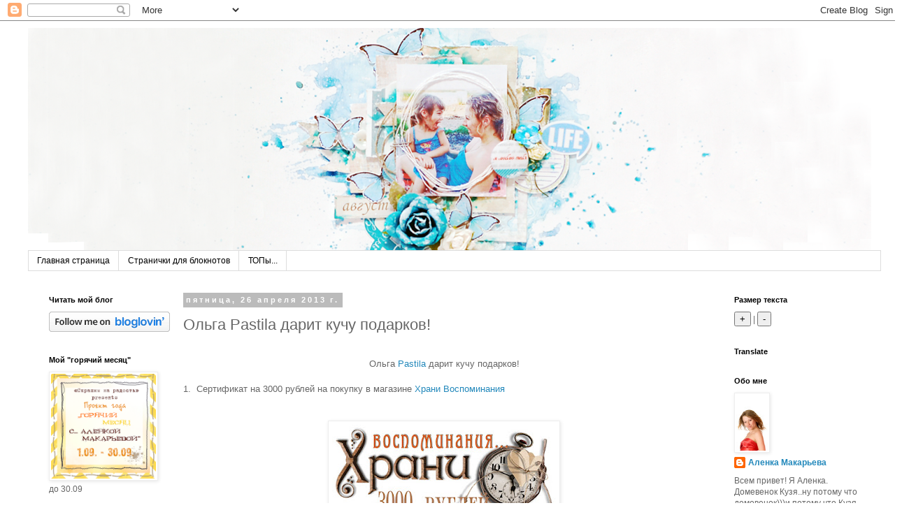

--- FILE ---
content_type: text/html; charset=UTF-8
request_url: https://domovenoc-kuzya.blogspot.com/2013/04/pastila.html
body_size: 25574
content:
<!DOCTYPE html>
<html class='v2' dir='ltr' lang='ru'>
<head>
<link href='https://www.blogger.com/static/v1/widgets/4128112664-css_bundle_v2.css' rel='stylesheet' type='text/css'/>
<meta content='width=1100' name='viewport'/>
<meta content='text/html; charset=UTF-8' http-equiv='Content-Type'/>
<meta content='blogger' name='generator'/>
<link href='https://domovenoc-kuzya.blogspot.com/favicon.ico' rel='icon' type='image/x-icon'/>
<link href='http://domovenoc-kuzya.blogspot.com/2013/04/pastila.html' rel='canonical'/>
<link rel="alternate" type="application/atom+xml" title="В гостях у домовенка Кузи - Atom" href="https://domovenoc-kuzya.blogspot.com/feeds/posts/default" />
<link rel="alternate" type="application/rss+xml" title="В гостях у домовенка Кузи - RSS" href="https://domovenoc-kuzya.blogspot.com/feeds/posts/default?alt=rss" />
<link rel="service.post" type="application/atom+xml" title="В гостях у домовенка Кузи - Atom" href="https://www.blogger.com/feeds/6292342621179272283/posts/default" />

<link rel="alternate" type="application/atom+xml" title="В гостях у домовенка Кузи - Atom" href="https://domovenoc-kuzya.blogspot.com/feeds/5915467610196994829/comments/default" />
<!--Can't find substitution for tag [blog.ieCssRetrofitLinks]-->
<link href='https://blogger.googleusercontent.com/img/b/R29vZ2xl/AVvXsEgeLA6kajXoBGgJz_2I6GUuq3F_LNWfkaQG3is_MQnNXCjovFZaQodU-mbuCo6EPAdg4K_EqfWDCv1Hc_OVnZN3dEm0L7ZJ6QkvT-NfF_TsgqocvswcB498C6hoWzw2puriLwu1VWa-X6c/s320/kcBcODU8H0E.jpg' rel='image_src'/>
<meta content='http://domovenoc-kuzya.blogspot.com/2013/04/pastila.html' property='og:url'/>
<meta content='Ольга Pastila дарит кучу подарков!' property='og:title'/>
<meta content='    Ольга Pastila  дарит кучу подарков!    1.  Сертификат на 3000 рублей на покупку в магазине  Храни Воспоминания          2. бумага Scrapb...' property='og:description'/>
<meta content='https://blogger.googleusercontent.com/img/b/R29vZ2xl/AVvXsEgeLA6kajXoBGgJz_2I6GUuq3F_LNWfkaQG3is_MQnNXCjovFZaQodU-mbuCo6EPAdg4K_EqfWDCv1Hc_OVnZN3dEm0L7ZJ6QkvT-NfF_TsgqocvswcB498C6hoWzw2puriLwu1VWa-X6c/w1200-h630-p-k-no-nu/kcBcODU8H0E.jpg' property='og:image'/>
<title>В гостях у домовенка Кузи: Ольга Pastila дарит кучу подарков!</title>
<style id='page-skin-1' type='text/css'><!--
/*
-----------------------------------------------
Blogger Template Style
Name:     Simple
Designer: Blogger
URL:      www.blogger.com
----------------------------------------------- */
/* Content
----------------------------------------------- */
body {
font: normal normal 12px 'Trebuchet MS', Trebuchet, Verdana, sans-serif;
color: #666666;
background: #ffffff none repeat scroll top left;
padding: 0 0 0 0;
}
html body .region-inner {
min-width: 0;
max-width: 100%;
width: auto;
}
h2 {
font-size: 22px;
}
a:link {
text-decoration:none;
color: #2288bb;
}
a:visited {
text-decoration:none;
color: #888888;
}
a:hover {
text-decoration:underline;
color: #33aaff;
}
.body-fauxcolumn-outer .fauxcolumn-inner {
background: transparent none repeat scroll top left;
_background-image: none;
}
.body-fauxcolumn-outer .cap-top {
position: absolute;
z-index: 1;
height: 400px;
width: 100%;
}
.body-fauxcolumn-outer .cap-top .cap-left {
width: 100%;
background: transparent none repeat-x scroll top left;
_background-image: none;
}
.content-outer {
-moz-box-shadow: 0 0 0 rgba(0, 0, 0, .15);
-webkit-box-shadow: 0 0 0 rgba(0, 0, 0, .15);
-goog-ms-box-shadow: 0 0 0 #333333;
box-shadow: 0 0 0 rgba(0, 0, 0, .15);
margin-bottom: 1px;
}
.content-inner {
padding: 10px 40px;
}
.content-inner {
background-color: #ffffff;
}
/* Header
----------------------------------------------- */
.header-outer {
background: #ffffff none repeat-x scroll 0 -400px;
_background-image: none;
}
.Header h1 {
font: normal normal 40px 'Trebuchet MS',Trebuchet,Verdana,sans-serif;
color: #000000;
text-shadow: 0 0 0 rgba(0, 0, 0, .2);
}
.Header h1 a {
color: #000000;
}
.Header .description {
font-size: 18px;
color: #000000;
}
.header-inner .Header .titlewrapper {
padding: 22px 0;
}
.header-inner .Header .descriptionwrapper {
padding: 0 0;
}
/* Tabs
----------------------------------------------- */
.tabs-inner .section:first-child {
border-top: 0 solid #dddddd;
}
.tabs-inner .section:first-child ul {
margin-top: -1px;
border-top: 1px solid #dddddd;
border-left: 1px solid #dddddd;
border-right: 1px solid #dddddd;
}
.tabs-inner .widget ul {
background: transparent none repeat-x scroll 0 -800px;
_background-image: none;
border-bottom: 1px solid #dddddd;
margin-top: 0;
margin-left: -30px;
margin-right: -30px;
}
.tabs-inner .widget li a {
display: inline-block;
padding: .6em 1em;
font: normal normal 12px 'Trebuchet MS', Trebuchet, Verdana, sans-serif;
color: #000000;
border-left: 1px solid #ffffff;
border-right: 1px solid #dddddd;
}
.tabs-inner .widget li:first-child a {
border-left: none;
}
.tabs-inner .widget li.selected a, .tabs-inner .widget li a:hover {
color: #000000;
background-color: #eeeeee;
text-decoration: none;
}
/* Columns
----------------------------------------------- */
.main-outer {
border-top: 0 solid transparent;
}
.fauxcolumn-left-outer .fauxcolumn-inner {
border-right: 1px solid transparent;
}
.fauxcolumn-right-outer .fauxcolumn-inner {
border-left: 1px solid transparent;
}
/* Headings
----------------------------------------------- */
div.widget > h2,
div.widget h2.title {
margin: 0 0 1em 0;
font: normal bold 11px 'Trebuchet MS',Trebuchet,Verdana,sans-serif;
color: #000000;
}
/* Widgets
----------------------------------------------- */
.widget .zippy {
color: #999999;
text-shadow: 2px 2px 1px rgba(0, 0, 0, .1);
}
.widget .popular-posts ul {
list-style: none;
}
/* Posts
----------------------------------------------- */
h2.date-header {
font: normal bold 11px Arial, Tahoma, Helvetica, FreeSans, sans-serif;
}
.date-header span {
background-color: #bbbbbb;
color: #ffffff;
padding: 0.4em;
letter-spacing: 3px;
margin: inherit;
}
.main-inner {
padding-top: 35px;
padding-bottom: 65px;
}
.main-inner .column-center-inner {
padding: 0 0;
}
.main-inner .column-center-inner .section {
margin: 0 1em;
}
.post {
margin: 0 0 45px 0;
}
h3.post-title, .comments h4 {
font: normal normal 22px 'Trebuchet MS',Trebuchet,Verdana,sans-serif;
margin: .75em 0 0;
}
.post-body {
font-size: 110%;
line-height: 1.4;
position: relative;
}
.post-body img, .post-body .tr-caption-container, .Profile img, .Image img,
.BlogList .item-thumbnail img {
padding: 2px;
background: #ffffff;
border: 1px solid #eeeeee;
-moz-box-shadow: 1px 1px 5px rgba(0, 0, 0, .1);
-webkit-box-shadow: 1px 1px 5px rgba(0, 0, 0, .1);
box-shadow: 1px 1px 5px rgba(0, 0, 0, .1);
}
.post-body img, .post-body .tr-caption-container {
padding: 5px;
}
.post-body .tr-caption-container {
color: #666666;
}
.post-body .tr-caption-container img {
padding: 0;
background: transparent;
border: none;
-moz-box-shadow: 0 0 0 rgba(0, 0, 0, .1);
-webkit-box-shadow: 0 0 0 rgba(0, 0, 0, .1);
box-shadow: 0 0 0 rgba(0, 0, 0, .1);
}
.post-header {
margin: 0 0 1.5em;
line-height: 1.6;
font-size: 90%;
}
.post-footer {
margin: 20px -2px 0;
padding: 5px 10px;
color: #666666;
background-color: #eeeeee;
border-bottom: 1px solid #eeeeee;
line-height: 1.6;
font-size: 90%;
}
#comments .comment-author {
padding-top: 1.5em;
border-top: 1px solid transparent;
background-position: 0 1.5em;
}
#comments .comment-author:first-child {
padding-top: 0;
border-top: none;
}
.avatar-image-container {
margin: .2em 0 0;
}
#comments .avatar-image-container img {
border: 1px solid #eeeeee;
}
/* Comments
----------------------------------------------- */
.comments .comments-content .icon.blog-author {
background-repeat: no-repeat;
background-image: url([data-uri]);
}
.comments .comments-content .loadmore a {
border-top: 1px solid #999999;
border-bottom: 1px solid #999999;
}
.comments .comment-thread.inline-thread {
background-color: #eeeeee;
}
.comments .continue {
border-top: 2px solid #999999;
}
/* Accents
---------------------------------------------- */
.section-columns td.columns-cell {
border-left: 1px solid transparent;
}
.blog-pager {
background: transparent url(//www.blogblog.com/1kt/simple/paging_dot.png) repeat-x scroll top center;
}
.blog-pager-older-link, .home-link,
.blog-pager-newer-link {
background-color: #ffffff;
padding: 5px;
}
.footer-outer {
border-top: 1px dashed #bbbbbb;
}
/* Mobile
----------------------------------------------- */
body.mobile  {
background-size: auto;
}
.mobile .body-fauxcolumn-outer {
background: transparent none repeat scroll top left;
}
.mobile .body-fauxcolumn-outer .cap-top {
background-size: 100% auto;
}
.mobile .content-outer {
-webkit-box-shadow: 0 0 3px rgba(0, 0, 0, .15);
box-shadow: 0 0 3px rgba(0, 0, 0, .15);
}
.mobile .tabs-inner .widget ul {
margin-left: 0;
margin-right: 0;
}
.mobile .post {
margin: 0;
}
.mobile .main-inner .column-center-inner .section {
margin: 0;
}
.mobile .date-header span {
padding: 0.1em 10px;
margin: 0 -10px;
}
.mobile h3.post-title {
margin: 0;
}
.mobile .blog-pager {
background: transparent none no-repeat scroll top center;
}
.mobile .footer-outer {
border-top: none;
}
.mobile .main-inner, .mobile .footer-inner {
background-color: #ffffff;
}
.mobile-index-contents {
color: #666666;
}
.mobile-link-button {
background-color: #2288bb;
}
.mobile-link-button a:link, .mobile-link-button a:visited {
color: #ffffff;
}
.mobile .tabs-inner .section:first-child {
border-top: none;
}
.mobile .tabs-inner .PageList .widget-content {
background-color: #eeeeee;
color: #000000;
border-top: 1px solid #dddddd;
border-bottom: 1px solid #dddddd;
}
.mobile .tabs-inner .PageList .widget-content .pagelist-arrow {
border-left: 1px solid #dddddd;
}

--></style>
<style id='template-skin-1' type='text/css'><!--
body {
min-width: 1300px;
}
.content-outer, .content-fauxcolumn-outer, .region-inner {
min-width: 1300px;
max-width: 1300px;
_width: 1300px;
}
.main-inner .columns {
padding-left: 210px;
padding-right: 240px;
}
.main-inner .fauxcolumn-center-outer {
left: 210px;
right: 240px;
/* IE6 does not respect left and right together */
_width: expression(this.parentNode.offsetWidth -
parseInt("210px") -
parseInt("240px") + 'px');
}
.main-inner .fauxcolumn-left-outer {
width: 210px;
}
.main-inner .fauxcolumn-right-outer {
width: 240px;
}
.main-inner .column-left-outer {
width: 210px;
right: 100%;
margin-left: -210px;
}
.main-inner .column-right-outer {
width: 240px;
margin-right: -240px;
}
#layout {
min-width: 0;
}
#layout .content-outer {
min-width: 0;
width: 800px;
}
#layout .region-inner {
min-width: 0;
width: auto;
}
body#layout div.add_widget {
padding: 8px;
}
body#layout div.add_widget a {
margin-left: 32px;
}
--></style>
<link href='https://www.blogger.com/dyn-css/authorization.css?targetBlogID=6292342621179272283&amp;zx=4cae9d8a-2645-40ac-9eda-f54bfdf86ac3' media='none' onload='if(media!=&#39;all&#39;)media=&#39;all&#39;' rel='stylesheet'/><noscript><link href='https://www.blogger.com/dyn-css/authorization.css?targetBlogID=6292342621179272283&amp;zx=4cae9d8a-2645-40ac-9eda-f54bfdf86ac3' rel='stylesheet'/></noscript>
<meta name='google-adsense-platform-account' content='ca-host-pub-1556223355139109'/>
<meta name='google-adsense-platform-domain' content='blogspot.com'/>

</head>
<body class='loading variant-simplysimple'>
<div class='navbar section' id='navbar' name='Панель навигации'><div class='widget Navbar' data-version='1' id='Navbar1'><script type="text/javascript">
    function setAttributeOnload(object, attribute, val) {
      if(window.addEventListener) {
        window.addEventListener('load',
          function(){ object[attribute] = val; }, false);
      } else {
        window.attachEvent('onload', function(){ object[attribute] = val; });
      }
    }
  </script>
<div id="navbar-iframe-container"></div>
<script type="text/javascript" src="https://apis.google.com/js/platform.js"></script>
<script type="text/javascript">
      gapi.load("gapi.iframes:gapi.iframes.style.bubble", function() {
        if (gapi.iframes && gapi.iframes.getContext) {
          gapi.iframes.getContext().openChild({
              url: 'https://www.blogger.com/navbar/6292342621179272283?po\x3d5915467610196994829\x26origin\x3dhttps://domovenoc-kuzya.blogspot.com',
              where: document.getElementById("navbar-iframe-container"),
              id: "navbar-iframe"
          });
        }
      });
    </script><script type="text/javascript">
(function() {
var script = document.createElement('script');
script.type = 'text/javascript';
script.src = '//pagead2.googlesyndication.com/pagead/js/google_top_exp.js';
var head = document.getElementsByTagName('head')[0];
if (head) {
head.appendChild(script);
}})();
</script>
</div></div>
<div class='body-fauxcolumns'>
<div class='fauxcolumn-outer body-fauxcolumn-outer'>
<div class='cap-top'>
<div class='cap-left'></div>
<div class='cap-right'></div>
</div>
<div class='fauxborder-left'>
<div class='fauxborder-right'></div>
<div class='fauxcolumn-inner'>
</div>
</div>
<div class='cap-bottom'>
<div class='cap-left'></div>
<div class='cap-right'></div>
</div>
</div>
</div>
<div class='content'>
<div class='content-fauxcolumns'>
<div class='fauxcolumn-outer content-fauxcolumn-outer'>
<div class='cap-top'>
<div class='cap-left'></div>
<div class='cap-right'></div>
</div>
<div class='fauxborder-left'>
<div class='fauxborder-right'></div>
<div class='fauxcolumn-inner'>
</div>
</div>
<div class='cap-bottom'>
<div class='cap-left'></div>
<div class='cap-right'></div>
</div>
</div>
</div>
<div class='content-outer'>
<div class='content-cap-top cap-top'>
<div class='cap-left'></div>
<div class='cap-right'></div>
</div>
<div class='fauxborder-left content-fauxborder-left'>
<div class='fauxborder-right content-fauxborder-right'></div>
<div class='content-inner'>
<header>
<div class='header-outer'>
<div class='header-cap-top cap-top'>
<div class='cap-left'></div>
<div class='cap-right'></div>
</div>
<div class='fauxborder-left header-fauxborder-left'>
<div class='fauxborder-right header-fauxborder-right'></div>
<div class='region-inner header-inner'>
<div class='header section' id='header' name='Заголовок'><div class='widget Header' data-version='1' id='Header1'>
<div id='header-inner'>
<a href='https://domovenoc-kuzya.blogspot.com/' style='display: block'>
<img alt='В гостях у домовенка Кузи' height='319px; ' id='Header1_headerimg' src='https://blogger.googleusercontent.com/img/b/R29vZ2xl/AVvXsEim-XyUCfiAT1rxp4haz5hdTdFLQee_X7tKcuN5uEmGppR8uKoHWZNJkPnTp-SO1V3Xwttb0GP1bJbYJJNoPrxg3UoPXBALaf8x22LoRJpo-TEVEdufX5Sf6_4CIYkS15m4PWXe8E44fLeL/s1220-r/DSC_0333_2.png' style='display: block' width='1206px; '/>
</a>
</div>
</div></div>
</div>
</div>
<div class='header-cap-bottom cap-bottom'>
<div class='cap-left'></div>
<div class='cap-right'></div>
</div>
</div>
</header>
<div class='tabs-outer'>
<div class='tabs-cap-top cap-top'>
<div class='cap-left'></div>
<div class='cap-right'></div>
</div>
<div class='fauxborder-left tabs-fauxborder-left'>
<div class='fauxborder-right tabs-fauxborder-right'></div>
<div class='region-inner tabs-inner'>
<div class='tabs section' id='crosscol' name='Поперечный столбец'><div class='widget PageList' data-version='1' id='PageList1'>
<h2>Страницы</h2>
<div class='widget-content'>
<ul>
<li>
<a href='https://domovenoc-kuzya.blogspot.com/'>Главная страница</a>
</li>
<li>
<a href='https://domovenoc-kuzya.blogspot.com/p/blog-page.html'>Странички для блокнотов</a>
</li>
<li>
<a href='https://domovenoc-kuzya.blogspot.com/p/blog-page_43.html'>ТОПы...</a>
</li>
</ul>
<div class='clear'></div>
</div>
</div></div>
<div class='tabs no-items section' id='crosscol-overflow' name='Cross-Column 2'></div>
</div>
</div>
<div class='tabs-cap-bottom cap-bottom'>
<div class='cap-left'></div>
<div class='cap-right'></div>
</div>
</div>
<div class='main-outer'>
<div class='main-cap-top cap-top'>
<div class='cap-left'></div>
<div class='cap-right'></div>
</div>
<div class='fauxborder-left main-fauxborder-left'>
<div class='fauxborder-right main-fauxborder-right'></div>
<div class='region-inner main-inner'>
<div class='columns fauxcolumns'>
<div class='fauxcolumn-outer fauxcolumn-center-outer'>
<div class='cap-top'>
<div class='cap-left'></div>
<div class='cap-right'></div>
</div>
<div class='fauxborder-left'>
<div class='fauxborder-right'></div>
<div class='fauxcolumn-inner'>
</div>
</div>
<div class='cap-bottom'>
<div class='cap-left'></div>
<div class='cap-right'></div>
</div>
</div>
<div class='fauxcolumn-outer fauxcolumn-left-outer'>
<div class='cap-top'>
<div class='cap-left'></div>
<div class='cap-right'></div>
</div>
<div class='fauxborder-left'>
<div class='fauxborder-right'></div>
<div class='fauxcolumn-inner'>
</div>
</div>
<div class='cap-bottom'>
<div class='cap-left'></div>
<div class='cap-right'></div>
</div>
</div>
<div class='fauxcolumn-outer fauxcolumn-right-outer'>
<div class='cap-top'>
<div class='cap-left'></div>
<div class='cap-right'></div>
</div>
<div class='fauxborder-left'>
<div class='fauxborder-right'></div>
<div class='fauxcolumn-inner'>
</div>
</div>
<div class='cap-bottom'>
<div class='cap-left'></div>
<div class='cap-right'></div>
</div>
</div>
<!-- corrects IE6 width calculation -->
<div class='columns-inner'>
<div class='column-center-outer'>
<div class='column-center-inner'>
<div class='main section' id='main' name='Основной'><div class='widget Blog' data-version='1' id='Blog1'>
<div class='blog-posts hfeed'>

          <div class="date-outer">
        
<h2 class='date-header'><span>пятница, 26 апреля 2013&#8239;г.</span></h2>

          <div class="date-posts">
        
<div class='post-outer'>
<div class='post hentry uncustomized-post-template' itemprop='blogPost' itemscope='itemscope' itemtype='http://schema.org/BlogPosting'>
<meta content='https://blogger.googleusercontent.com/img/b/R29vZ2xl/AVvXsEgeLA6kajXoBGgJz_2I6GUuq3F_LNWfkaQG3is_MQnNXCjovFZaQodU-mbuCo6EPAdg4K_EqfWDCv1Hc_OVnZN3dEm0L7ZJ6QkvT-NfF_TsgqocvswcB498C6hoWzw2puriLwu1VWa-X6c/s320/kcBcODU8H0E.jpg' itemprop='image_url'/>
<meta content='6292342621179272283' itemprop='blogId'/>
<meta content='5915467610196994829' itemprop='postId'/>
<a name='5915467610196994829'></a>
<h3 class='post-title entry-title' itemprop='name'>
Ольга Pastila дарит кучу подарков!
</h3>
<div class='post-header'>
<div class='post-header-line-1'></div>
</div>
<div class='post-body entry-content' id='post-body-5915467610196994829' itemprop='description articleBody'>
<div dir="ltr" style="text-align: left;" trbidi="on">
<div class="separator" style="clear: both; text-align: center;">
<a href="https://blogger.googleusercontent.com/img/b/R29vZ2xl/AVvXsEgeLA6kajXoBGgJz_2I6GUuq3F_LNWfkaQG3is_MQnNXCjovFZaQodU-mbuCo6EPAdg4K_EqfWDCv1Hc_OVnZN3dEm0L7ZJ6QkvT-NfF_TsgqocvswcB498C6hoWzw2puriLwu1VWa-X6c/s1600/kcBcODU8H0E.jpg" imageanchor="1" style="margin-left: 1em; margin-right: 1em;"><br /></a></div>
<div style="text-align: center;">
Ольга <a href="http://pastilka.blogspot.ru/2013/04/3000.html" target="_blank">Pastila </a> дарит кучу подарков!</div>
<div style="text-align: left;">
<br />
1. &nbsp;Сертификат на 3000 рублей на покупку в магазине&nbsp;<a href="http://www.keep-memories.ru/" target="_blank">Храни Воспоминания</a></div>
<div style="text-align: center;">
<br /></div>
<div style="text-align: center;">
<br /></div>
<div class="separator" style="clear: both; text-align: center;">
<a href="https://blogger.googleusercontent.com/img/b/R29vZ2xl/AVvXsEgeLA6kajXoBGgJz_2I6GUuq3F_LNWfkaQG3is_MQnNXCjovFZaQodU-mbuCo6EPAdg4K_EqfWDCv1Hc_OVnZN3dEm0L7ZJ6QkvT-NfF_TsgqocvswcB498C6hoWzw2puriLwu1VWa-X6c/s1600/kcBcODU8H0E.jpg" imageanchor="1" style="margin-left: 1em; margin-right: 1em;"><img border="0" height="159" src="https://blogger.googleusercontent.com/img/b/R29vZ2xl/AVvXsEgeLA6kajXoBGgJz_2I6GUuq3F_LNWfkaQG3is_MQnNXCjovFZaQodU-mbuCo6EPAdg4K_EqfWDCv1Hc_OVnZN3dEm0L7ZJ6QkvT-NfF_TsgqocvswcB498C6hoWzw2puriLwu1VWa-X6c/s320/kcBcODU8H0E.jpg" style="cursor: move;" width="320" /></a></div>
<div style="text-align: left;">
<br />
2. бумага Scrapberry's!</div>
<div style="text-align: left;">
<br /></div>
<div class="separator" style="clear: both; text-align: center;">
<a href="https://blogger.googleusercontent.com/img/b/R29vZ2xl/AVvXsEhoItJ7GB6ffXR6GHh8TXhZfEdJMSvGNQ43dndiFPi0GlkgQFgn38UepQIEe7gIpbyz9d9JfA7rA9WgdlV2OehZzDTrNhyEBQA2K5SHLRVI7G8Tfj20QKedyZgfrTomJQLwYjxdA0_dAyo/s1600/candy.jpg" imageanchor="1" style="margin-left: 1em; margin-right: 1em;"><img border="0" height="307" src="https://blogger.googleusercontent.com/img/b/R29vZ2xl/AVvXsEhoItJ7GB6ffXR6GHh8TXhZfEdJMSvGNQ43dndiFPi0GlkgQFgn38UepQIEe7gIpbyz9d9JfA7rA9WgdlV2OehZzDTrNhyEBQA2K5SHLRVI7G8Tfj20QKedyZgfrTomJQLwYjxdA0_dAyo/s320/candy.jpg" width="320" /></a></div>
<div style="text-align: left;">
<br /></div>
<div style="text-align: left;">
3.&nbsp;от мастерской <a href="http://vk.com/scrapvell" target="_blank">Scrapvell </a>- &nbsp;набор штампов&nbsp;и сертификат 400 рублей на покупку любых фишек по вашему желанию.</div>
<div style="text-align: left;">
<br /></div>
<div class="separator" style="clear: both; text-align: center;">
<a href="https://blogger.googleusercontent.com/img/b/R29vZ2xl/AVvXsEiXJuSWh5j6IbWPDwwV_fIz3y6fKDaRyUKWAjNjw5p-LFO5fvAE9MsO2Wv-vS8xMVaSJIG4aPIRycdz8R4eD6GExm9W2ao3QH8So3-Q-8c4S6_RshRwqyUhZyaf0nFp2u9qELqCshGPqeI/s1600/BsWLDtSd73Q.jpg" imageanchor="1" style="margin-left: 1em; margin-right: 1em;"><img border="0" height="226" src="https://blogger.googleusercontent.com/img/b/R29vZ2xl/AVvXsEiXJuSWh5j6IbWPDwwV_fIz3y6fKDaRyUKWAjNjw5p-LFO5fvAE9MsO2Wv-vS8xMVaSJIG4aPIRycdz8R4eD6GExm9W2ao3QH8So3-Q-8c4S6_RshRwqyUhZyaf0nFp2u9qELqCshGPqeI/s320/BsWLDtSd73Q.jpg" width="320" /></a></div>
<div style="text-align: left;">
4. &nbsp;Эксклюзивная конфетка - скрап-страничка с любой фотографией по вашему выбору, которую Ольга сделает специально для Вас</div>
<div style="text-align: left;">
<br /></div>
<div class="separator" style="clear: both; text-align: center;">
<a href="https://blogger.googleusercontent.com/img/b/R29vZ2xl/AVvXsEhGgOpHMGC6xoI5Sic5AA02jxCG7KwtHbozq8Skfe0aoxTYzhw_O7O6F7GZvmRrMB53fjFugt6zUf9HO0uJVHA37OGscxHWPPllLdL5HDQmtgouU5Dk_WrKlr3rVblJquZEOX0RyK6vXZM/s1600/1_1_.jpg" imageanchor="1" style="margin-left: 1em; margin-right: 1em;"><img border="0" src="https://blogger.googleusercontent.com/img/b/R29vZ2xl/AVvXsEhGgOpHMGC6xoI5Sic5AA02jxCG7KwtHbozq8Skfe0aoxTYzhw_O7O6F7GZvmRrMB53fjFugt6zUf9HO0uJVHA37OGscxHWPPllLdL5HDQmtgouU5Dk_WrKlr3rVblJquZEOX0RyK6vXZM/s1600/1_1_.jpg" /></a></div>
<div style="text-align: left;">
<div style="text-align: center;">
Ну разве можно пройти мимо!)</div>
<br /></div>
</div>
<div style='clear: both;'></div>
</div>
<div class='post-footer'>
<div class='post-footer-line post-footer-line-1'>
<span class='post-author vcard'>
Автор:
<span class='fn' itemprop='author' itemscope='itemscope' itemtype='http://schema.org/Person'>
<meta content='https://www.blogger.com/profile/08450519702675918692' itemprop='url'/>
<a class='g-profile' href='https://www.blogger.com/profile/08450519702675918692' rel='author' title='author profile'>
<span itemprop='name'>Аленка Макарьева</span>
</a>
</span>
</span>
<span class='post-timestamp'>
на
<meta content='http://domovenoc-kuzya.blogspot.com/2013/04/pastila.html' itemprop='url'/>
<a class='timestamp-link' href='https://domovenoc-kuzya.blogspot.com/2013/04/pastila.html' rel='bookmark' title='permanent link'><abbr class='published' itemprop='datePublished' title='2013-04-26T20:53:00+12:00'>20:53</abbr></a>
</span>
<span class='post-comment-link'>
</span>
<span class='post-icons'>
<span class='item-control blog-admin pid-20250840'>
<a href='https://www.blogger.com/post-edit.g?blogID=6292342621179272283&postID=5915467610196994829&from=pencil' title='Изменить сообщение'>
<img alt='' class='icon-action' height='18' src='https://resources.blogblog.com/img/icon18_edit_allbkg.gif' width='18'/>
</a>
</span>
</span>
<div class='post-share-buttons goog-inline-block'>
<a class='goog-inline-block share-button sb-email' href='https://www.blogger.com/share-post.g?blogID=6292342621179272283&postID=5915467610196994829&target=email' target='_blank' title='Отправить по электронной почте'><span class='share-button-link-text'>Отправить по электронной почте</span></a><a class='goog-inline-block share-button sb-blog' href='https://www.blogger.com/share-post.g?blogID=6292342621179272283&postID=5915467610196994829&target=blog' onclick='window.open(this.href, "_blank", "height=270,width=475"); return false;' target='_blank' title='Написать об этом в блоге'><span class='share-button-link-text'>Написать об этом в блоге</span></a><a class='goog-inline-block share-button sb-twitter' href='https://www.blogger.com/share-post.g?blogID=6292342621179272283&postID=5915467610196994829&target=twitter' target='_blank' title='Поделиться в X'><span class='share-button-link-text'>Поделиться в X</span></a><a class='goog-inline-block share-button sb-facebook' href='https://www.blogger.com/share-post.g?blogID=6292342621179272283&postID=5915467610196994829&target=facebook' onclick='window.open(this.href, "_blank", "height=430,width=640"); return false;' target='_blank' title='Опубликовать в Facebook'><span class='share-button-link-text'>Опубликовать в Facebook</span></a><a class='goog-inline-block share-button sb-pinterest' href='https://www.blogger.com/share-post.g?blogID=6292342621179272283&postID=5915467610196994829&target=pinterest' target='_blank' title='Поделиться в Pinterest'><span class='share-button-link-text'>Поделиться в Pinterest</span></a>
</div>
</div>
<div class='post-footer-line post-footer-line-2'>
<span class='post-labels'>
</span>
</div>
<div class='post-footer-line post-footer-line-3'>
<span class='post-location'>
</span>
</div>
</div>
</div>
<div class='comments' id='comments'>
<a name='comments'></a>
<h4>Комментариев нет:</h4>
<div id='Blog1_comments-block-wrapper'>
<dl class='avatar-comment-indent' id='comments-block'>
</dl>
</div>
<p class='comment-footer'>
<div class='comment-form'>
<a name='comment-form'></a>
<h4 id='comment-post-message'>Отправить комментарий</h4>
<p>
</p>
<a href='https://www.blogger.com/comment/frame/6292342621179272283?po=5915467610196994829&hl=ru&saa=85391&origin=https://domovenoc-kuzya.blogspot.com' id='comment-editor-src'></a>
<iframe allowtransparency='true' class='blogger-iframe-colorize blogger-comment-from-post' frameborder='0' height='410px' id='comment-editor' name='comment-editor' src='' width='100%'></iframe>
<script src='https://www.blogger.com/static/v1/jsbin/1345082660-comment_from_post_iframe.js' type='text/javascript'></script>
<script type='text/javascript'>
      BLOG_CMT_createIframe('https://www.blogger.com/rpc_relay.html');
    </script>
</div>
</p>
</div>
</div>

        </div></div>
      
</div>
<div class='blog-pager' id='blog-pager'>
<span id='blog-pager-newer-link'>
<a class='blog-pager-newer-link' href='https://domovenoc-kuzya.blogspot.com/2013/03/blog-post_28.html' id='Blog1_blog-pager-newer-link' title='Следующее'>Следующее</a>
</span>
<span id='blog-pager-older-link'>
<a class='blog-pager-older-link' href='https://domovenoc-kuzya.blogspot.com/2013/04/blog-post_7580.html' id='Blog1_blog-pager-older-link' title='Предыдущее'>Предыдущее</a>
</span>
<a class='home-link' href='https://domovenoc-kuzya.blogspot.com/'>Главная страница</a>
</div>
<div class='clear'></div>
<div class='post-feeds'>
<div class='feed-links'>
Подписаться на:
<a class='feed-link' href='https://domovenoc-kuzya.blogspot.com/feeds/5915467610196994829/comments/default' target='_blank' type='application/atom+xml'>Комментарии к сообщению (Atom)</a>
</div>
</div>
</div><div class='widget HTML' data-version='1' id='HTML5'><script>linkwithin_text='Посмотрите еще'</script><script>
var linkwithin_site_id = 1641547;
</script>
<script src="//www.linkwithin.com/widget.js"></script>
<a href="http://www.linkwithin.com/"><img src="https://lh3.googleusercontent.com/blogger_img_proxy/AEn0k_t29kx7PqZvmLjTY268ovFrC1huFnwJ_AkNqHjU6pljM5i9iNL_6vMvGvgEdd7d3idiXnJe-YZoPMiMxIDlAW6Iq26Olwk1=s0-d" alt="Related Posts Plugin for WordPress, Blogger..." style="border: 0"></a></div></div>
</div>
</div>
<div class='column-left-outer'>
<div class='column-left-inner'>
<aside>
<div class='sidebar section' id='sidebar-left-1'><div class='widget HTML' data-version='1' id='HTML8'>
<h2 class='title'>Читать мой блог</h2>
<div class='widget-content'>
<a title="Follow В гостях у домовенка Кузи on Bloglovin" href="http://www.bloglovin.com/en/blog/7379661"><img alt="Follow on Bloglovin" src="https://lh3.googleusercontent.com/blogger_img_proxy/AEn0k_vhWK2cgqubhNXNyW-JmYkMuG7K25FeDXgHPkTPd_6PASzAIWFJz1D48DDHw3nCFFJetiIcy3vloxhdjk_ek3_r6ZQBqP201If3745nFnu9XGoHU5NCi19FFay6ns5eQHte6w=s0-d" border="0"></a>
</div>
<div class='clear'></div>
</div><div class='widget Image' data-version='1' id='Image18'>
<h2>Мой "горячий месяц"</h2>
<div class='widget-content'>
<a href='http://domovenoc-kuzya.blogspot.ru/2015/09/blog-post.html'>
<img alt='Мой "горячий месяц"' height='180' id='Image18_img' src='https://blogger.googleusercontent.com/img/b/R29vZ2xl/AVvXsEi9cVBMVjTPvz-1OTB1PbXA8dM1iNYtOTGlJOuZ579Eli0vh4mUdI55-OkWMv6mOaB_am8PkniS2VzuYxeNcKT6q0ro6_lYpel5dQbi-pGn4w7lGOzu_khZt6dMd-hDSd6pn5o72V76Kt1J/s1600-r/_.png' width='180'/>
</a>
<br/>
<span class='caption'>до 30.09</span>
</div>
<div class='clear'></div>
</div><div class='widget Followers' data-version='1' id='Followers1'>
<h2 class='title'>Мои Читатели</h2>
<div class='widget-content'>
<div id='Followers1-wrapper'>
<div style='margin-right:2px;'>
<div><script type="text/javascript" src="https://apis.google.com/js/platform.js"></script>
<div id="followers-iframe-container"></div>
<script type="text/javascript">
    window.followersIframe = null;
    function followersIframeOpen(url) {
      gapi.load("gapi.iframes", function() {
        if (gapi.iframes && gapi.iframes.getContext) {
          window.followersIframe = gapi.iframes.getContext().openChild({
            url: url,
            where: document.getElementById("followers-iframe-container"),
            messageHandlersFilter: gapi.iframes.CROSS_ORIGIN_IFRAMES_FILTER,
            messageHandlers: {
              '_ready': function(obj) {
                window.followersIframe.getIframeEl().height = obj.height;
              },
              'reset': function() {
                window.followersIframe.close();
                followersIframeOpen("https://www.blogger.com/followers/frame/6292342621179272283?colors\x3dCgt0cmFuc3BhcmVudBILdHJhbnNwYXJlbnQaByM2NjY2NjYiByMyMjg4YmIqByNmZmZmZmYyByMwMDAwMDA6ByM2NjY2NjZCByMyMjg4YmJKByM5OTk5OTlSByMyMjg4YmJaC3RyYW5zcGFyZW50\x26pageSize\x3d21\x26hl\x3dru\x26origin\x3dhttps://domovenoc-kuzya.blogspot.com");
              },
              'open': function(url) {
                window.followersIframe.close();
                followersIframeOpen(url);
              }
            }
          });
        }
      });
    }
    followersIframeOpen("https://www.blogger.com/followers/frame/6292342621179272283?colors\x3dCgt0cmFuc3BhcmVudBILdHJhbnNwYXJlbnQaByM2NjY2NjYiByMyMjg4YmIqByNmZmZmZmYyByMwMDAwMDA6ByM2NjY2NjZCByMyMjg4YmJKByM5OTk5OTlSByMyMjg4YmJaC3RyYW5zcGFyZW50\x26pageSize\x3d21\x26hl\x3dru\x26origin\x3dhttps://domovenoc-kuzya.blogspot.com");
  </script></div>
</div>
</div>
<div class='clear'></div>
</div>
</div><div class='widget HTML' data-version='1' id='HTML6'>
<h2 class='title'>Instagram</h2>
<div class='widget-content'>
<iframe src="http://widget.stagram.com/in/alenkakuzya/?s=90&w=2&h=2&b=1&p=5" allowtransparency="true" frameborder="0" scrolling="no" style="border:none;overflow:hidden;width:210px; height: 210px" ></iframe> <!-- Webstagram - web.stagram.com -->
</div>
<div class='clear'></div>
</div><div class='widget HTML' data-version='1' id='HTML4'>
<h2 class='title'>Самые активные комментаторы))</h2>
<div class='widget-content'>
<!-- Top commentators widget v1 Start --> 
<script type="text/javascript"> 
function getYpipe(feed) { 
document.write('<ol>'); 
var i; 
for (i = 0; i < feed.count ; i++) 
{ 
var href = "'" + feed.value.items[i].link + "'"; 
if(feed.value.items[i].link == "") 
var item ="<li>" + feed.value.items[i].title + "</li>"; 
else 
var item = "<li>" + "<a href="+ href + '" target="_blank">' + feed.value.items[i].title + "</a> </li>"; 
document.write(item); 
} 
document.write('</ol>'); 
} 
</script> 
<script src="//pipes.yahoo.com/pipes/pipe.run?+%0AYourBlogUrl=http://domovenoc-kuzya.blogspot.ru/%0A&amp;ExcludedNick1=%D0%90%D0%BB%D0%B5%D0%BD%D0%BA%D0%B0+%0A&amp;ExcludedNick2=+%0A&amp;ShowHowMany=5+%0A&amp;_callback=getYpipe+%0A&amp;_id=23022d7836bf2dd3c10a329feb9be26a+%0A&amp;_render=json" type="text/javascript"></script> 
<span style="font-size: 80%; float:right;">Get this <a href="http://www.bloggersentral.com/2009/06/creating-top-commentator-widget-in.html">widget</a></span> 
<!-- Top commentators widget End -->
</div>
<div class='clear'></div>
</div><div class='widget PopularPosts' data-version='1' id='PopularPosts1'>
<h2>Популярные сообщения</h2>
<div class='widget-content popular-posts'>
<ul>
<li>
<div class='item-content'>
<div class='item-thumbnail'>
<a href='https://domovenoc-kuzya.blogspot.com/2015/09/blog-post.html' target='_blank'>
<img alt='' border='0' src='https://blogger.googleusercontent.com/img/b/R29vZ2xl/AVvXsEj0lTL-sJTyURnlDqor-HCCLPFh1YrUNfZYCSJuuxFPr_4AJrcqyVrEu5pR5h2mMyLq110cuabXWukNbD_K1owlp2P2vvx-mTsp0n2t5_Q7hYwHu780mmN0u09fRf4K4WWq5OFLGJ_tFdKo/w72-h72-p-k-no-nu/_.png'/>
</a>
</div>
<div class='item-title'><a href='https://domovenoc-kuzya.blogspot.com/2015/09/blog-post.html'>Горячий месяц со мной!!!))</a></div>
<div class='item-snippet'>   Привет-привет,мои хорошие! Ну что, вот и пролетело лето...Жаль конечно, в этом году почему-то как-то особенно грустно, что лето кончилось...</div>
</div>
<div style='clear: both;'></div>
</li>
<li>
<div class='item-content'>
<div class='item-thumbnail'>
<a href='https://domovenoc-kuzya.blogspot.com/2014/10/3.html' target='_blank'>
<img alt='' border='0' src='https://blogger.googleusercontent.com/img/b/R29vZ2xl/AVvXsEgB0OxYgiZK0yiS0eqfGgWTTKpxZER81UeXLjfeXdDj6OFS05VPh39P8OKyItG6vR2dxDvmCyY4NZFiQ8rXzCldYxB_pq-NN_O_6ayg8jYrcS5Ac4tPbvj2ADs-K0PWQF4UkqFN1xlbG2vj/w72-h72-p-k-no-nu/DSC_0001%D0%B1%D0%BB%D0%BE%D0%B3.png'/>
</a>
</div>
<div class='item-title'><a href='https://domovenoc-kuzya.blogspot.com/2014/10/3.html'>3 этап СП "Акварель"</a></div>
<div class='item-snippet'>  Приветик! Во всю идет наш СП &quot;Акварель&quot; в &quot;Скрапим на ралость&quot;. Уже третий этап - письмо по сырому + что-то металличес...</div>
</div>
<div style='clear: both;'></div>
</li>
<li>
<div class='item-content'>
<div class='item-thumbnail'>
<a href='https://domovenoc-kuzya.blogspot.com/2013/03/blog-post_23.html' target='_blank'>
<img alt='' border='0' src='https://blogger.googleusercontent.com/img/b/R29vZ2xl/AVvXsEgUAq7d37ouNnvtzXvf0UGK_1jXOd8dyD-RyVBBgYxWN_K3uwgsMztswI-T6jJORPar85M2iRvkFpXZLB0MbUBTMXZGKbpqESX2QNMHJQl8JZmYh3pqq31zSHN_dq9E7o1UgHZ2OcvFFyc/w72-h72-p-k-no-nu/DSC_0438.JPG'/>
</a>
</div>
<div class='item-title'><a href='https://domovenoc-kuzya.blogspot.com/2013/03/blog-post_23.html'>Блокнотик "Солнечный"</a></div>
<div class='item-snippet'>  Приветик! Все наверно заняты семьей, делами сегодня)) а я все сделала, у дочи бабушка сегодня в любимчиках, муж на работе, так что немножк...</div>
</div>
<div style='clear: both;'></div>
</li>
</ul>
<div class='clear'></div>
</div>
</div><div class='widget Label' data-version='1' id='Label1'>
<h2>Ярлыки</h2>
<div class='widget-content list-label-widget-content'>
<ul>
<li>
<a dir='ltr' href='https://domovenoc-kuzya.blogspot.com/search/label/%D0%90%D0%BB%D1%8C%D0%B1%D0%BE%D0%BC%D1%8B'>Альбомы</a>
<span dir='ltr'>(31)</span>
</li>
<li>
<a dir='ltr' href='https://domovenoc-kuzya.blogspot.com/search/label/%D0%B0%D0%BB%D1%8C%D1%82%D0%B5%D1%80%20%D1%81%D0%BA%D1%80%D0%B0%D0%BF'>альтер скрап</a>
<span dir='ltr'>(1)</span>
</li>
<li>
<a dir='ltr' href='https://domovenoc-kuzya.blogspot.com/search/label/%D0%90%D0%A2%D0%A1'>АТС</a>
<span dir='ltr'>(1)</span>
</li>
<li>
<a dir='ltr' href='https://domovenoc-kuzya.blogspot.com/search/label/%D0%91%D0%BB%D0%BE%D0%BA%D0%BD%D0%BE%D1%82%20%D0%BC%D0%B0%D0%BC%D1%8B'>Блокнот мамы</a>
<span dir='ltr'>(7)</span>
</li>
<li>
<a dir='ltr' href='https://domovenoc-kuzya.blogspot.com/search/label/%D0%91%D0%BB%D0%BE%D0%BA%D0%BD%D0%BE%D1%82%D1%8B'>Блокноты</a>
<span dir='ltr'>(53)</span>
</li>
<li>
<a dir='ltr' href='https://domovenoc-kuzya.blogspot.com/search/label/%D0%B1%D1%83%D0%B4%D0%B8%D0%BB%D1%8C%D0%BD%D0%B8%D0%BA'>будильник</a>
<span dir='ltr'>(1)</span>
</li>
<li>
<a dir='ltr' href='https://domovenoc-kuzya.blogspot.com/search/label/%D0%91%D1%83%D1%82%D1%8B%D0%BB%D0%BA%D0%B8'>Бутылки</a>
<span dir='ltr'>(1)</span>
</li>
<li>
<a dir='ltr' href='https://domovenoc-kuzya.blogspot.com/search/label/%D0%B2%D0%B8%D0%B7%D0%B8%D1%82%D0%BD%D0%B8%D1%86%D0%B0'>визитница</a>
<span dir='ltr'>(1)</span>
</li>
<li>
<a dir='ltr' href='https://domovenoc-kuzya.blogspot.com/search/label/%D0%B3%D0%BE%D1%80%D1%8F%D1%87%D0%B8%D0%B9%20%D0%BC%D0%B5%D1%81%D1%8F%D1%86'>горячий месяц</a>
<span dir='ltr'>(2)</span>
</li>
<li>
<a dir='ltr' href='https://domovenoc-kuzya.blogspot.com/search/label/%D0%B4%D0%B5%D0%BA%D0%BE%D1%80%20%D0%B4%D0%BE%D0%BC%D0%B0'>декор дома</a>
<span dir='ltr'>(1)</span>
</li>
<li>
<a dir='ltr' href='https://domovenoc-kuzya.blogspot.com/search/label/%D0%94%D0%B5%D1%82%D1%81%D0%BA%D0%BE%D0%B5'>Детское</a>
<span dir='ltr'>(13)</span>
</li>
<li>
<a dir='ltr' href='https://domovenoc-kuzya.blogspot.com/search/label/%D0%95%D0%B6%D0%B5%D0%B4%D0%BD%D0%B5%D0%B2%D0%BD%D0%B8%D0%BA%D0%B8'>Ежедневники</a>
<span dir='ltr'>(2)</span>
</li>
<li>
<a dir='ltr' href='https://domovenoc-kuzya.blogspot.com/search/label/%D0%B5%D0%BB%D0%BE%D1%87%D0%BD%D0%B0%D1%8F%20%D0%B8%D0%B3%D1%80%D1%83%D1%88%D0%BA%D0%B0'>елочная игрушка</a>
<span dir='ltr'>(6)</span>
</li>
<li>
<a dir='ltr' href='https://domovenoc-kuzya.blogspot.com/search/label/%D0%B7%D0%B2%D0%B5%D0%B7%D0%B4%D0%B0'>звезда</a>
<span dir='ltr'>(4)</span>
</li>
<li>
<a dir='ltr' href='https://domovenoc-kuzya.blogspot.com/search/label/%D0%B8%D0%BD%D1%82%D0%B5%D1%80%D1%8C%D0%B5%D1%80'>интерьер</a>
<span dir='ltr'>(7)</span>
</li>
<li>
<a dir='ltr' href='https://domovenoc-kuzya.blogspot.com/search/label/%D0%9A%D0%B0%D0%BB%D0%B5%D0%BD%D0%B4%D0%B0%D1%80%D0%B8'>Календари</a>
<span dir='ltr'>(6)</span>
</li>
<li>
<a dir='ltr' href='https://domovenoc-kuzya.blogspot.com/search/label/%D0%9A%D0%BE%D1%80%D0%BE%D0%B1%D0%BE%D1%87%D0%BA%D0%B8'>Коробочки</a>
<span dir='ltr'>(11)</span>
</li>
<li>
<a dir='ltr' href='https://domovenoc-kuzya.blogspot.com/search/label/%D0%9A%D0%BE%D1%80%D0%BE%D0%B1%D0%BE%D1%87%D0%BA%D0%B8%20%D0%B4%D0%BB%D1%8F%20CD'>Коробочки для CD</a>
<span dir='ltr'>(3)</span>
</li>
<li>
<a dir='ltr' href='https://domovenoc-kuzya.blogspot.com/search/label/%D0%9A%D1%83%D0%BB%D0%B8%D0%BD%D0%B0%D1%80%D0%BD%D0%B0%D1%8F%20%D0%BA%D0%BD%D0%B8%D0%B3%D0%B0'>Кулинарная книга</a>
<span dir='ltr'>(1)</span>
</li>
<li>
<a dir='ltr' href='https://domovenoc-kuzya.blogspot.com/search/label/%D0%BC%D0%B0%D0%B3%D0%BD%D0%B8%D1%82%D1%8B'>магниты</a>
<span dir='ltr'>(3)</span>
</li>
<li>
<a dir='ltr' href='https://domovenoc-kuzya.blogspot.com/search/label/%D0%BC%D0%B0%D0%BC%D0%B8%D0%BD%D1%8B%20%D1%81%D0%BE%D0%BA%D1%80%D0%BE%D0%B2%D0%B8%D1%89%D0%B0'>мамины сокровища</a>
<span dir='ltr'>(2)</span>
</li>
<li>
<a dir='ltr' href='https://domovenoc-kuzya.blogspot.com/search/label/%D0%BC%D0%B8%D0%BD%D0%B8%D0%B0%D0%BB%D1%8C%D0%B1%D0%BE%D0%BC'>миниальбом</a>
<span dir='ltr'>(6)</span>
</li>
<li>
<a dir='ltr' href='https://domovenoc-kuzya.blogspot.com/search/label/%D0%9C%D0%9A'>МК</a>
<span dir='ltr'>(5)</span>
</li>
<li>
<a dir='ltr' href='https://domovenoc-kuzya.blogspot.com/search/label/%D0%9C%D1%83%D0%B6%D1%81%D0%BA%D0%BE%D0%B5'>Мужское</a>
<span dir='ltr'>(19)</span>
</li>
<li>
<a dir='ltr' href='https://domovenoc-kuzya.blogspot.com/search/label/%D0%9D%D0%BE%D0%B2%D1%8B%D0%B9%20%D0%B3%D0%BE%D0%B4'>Новый год</a>
<span dir='ltr'>(19)</span>
</li>
<li>
<a dir='ltr' href='https://domovenoc-kuzya.blogspot.com/search/label/%D0%9E%D0%B1%D0%BB%D0%BE%D0%B6%D0%BA%D0%B0%20%D0%B4%D0%BB%D1%8F%20%D0%BF%D0%B0%D1%81%D0%BF%D0%BE%D1%80%D1%82%D0%B0'>Обложка для паспорта</a>
<span dir='ltr'>(30)</span>
</li>
<li>
<a dir='ltr' href='https://domovenoc-kuzya.blogspot.com/search/label/%D0%9E%D1%82%D0%BA%D1%80%D1%8B%D1%82%D0%BA%D0%B8'>Открытки</a>
<span dir='ltr'>(83)</span>
</li>
<li>
<a dir='ltr' href='https://domovenoc-kuzya.blogspot.com/search/label/%D0%BF%D0%B0%D0%BB%D0%B8%D1%82%D1%80%D0%B0'>палитра</a>
<span dir='ltr'>(2)</span>
</li>
<li>
<a dir='ltr' href='https://domovenoc-kuzya.blogspot.com/search/label/%D0%9F%D0%B0%D0%BF%D0%BA%D0%B0%20%D0%B4%D0%BB%D1%8F%20%D1%81%D0%B2%D0%B8%D0%B4%D0%B5%D1%82%D0%B5%D0%BB%D1%8C%D1%81%D1%82%D0%B2%D0%B0%20%D0%BE%20%D0%B1%D1%80%D0%B0%D0%BA%D0%B5'>Папка для свидетельства о браке</a>
<span dir='ltr'>(6)</span>
</li>
<li>
<a dir='ltr' href='https://domovenoc-kuzya.blogspot.com/search/label/%D0%9F%D0%B0%D0%BF%D0%BA%D0%B0%20%D0%B4%D0%BB%D1%8F%20%D1%81%D0%B2%D0%B8%D0%B4%D0%B5%D1%82%D0%B5%D0%BB%D1%8C%D1%81%D1%82%D0%B2%D0%B0%20%D0%BE%20%D1%80%D0%BE%D0%B6%D0%B4%D0%B5%D0%BD%D0%B8%D0%B8'>Папка для свидетельства о рождении</a>
<span dir='ltr'>(5)</span>
</li>
<li>
<a dir='ltr' href='https://domovenoc-kuzya.blogspot.com/search/label/%D0%BF%D1%80%D0%B5%D0%B4%D0%BC%D0%B5%D1%82%D1%8B%20%D0%B8%D0%BD%D1%82%D0%B5%D1%80%D1%8C%D0%B5%D1%80%D0%B0'>предметы интерьера</a>
<span dir='ltr'>(2)</span>
</li>
<li>
<a dir='ltr' href='https://domovenoc-kuzya.blogspot.com/search/label/%D0%9F%D1%80%D0%B8%D0%B3%D0%BB%D0%B0%D1%88%D0%B5%D0%BD%D0%B8%D1%8F'>Приглашения</a>
<span dir='ltr'>(1)</span>
</li>
<li>
<a dir='ltr' href='https://domovenoc-kuzya.blogspot.com/search/label/%D0%A0%D0%B0%D0%B7%D0%BD%D0%BE%D0%B5'>Разное</a>
<span dir='ltr'>(4)</span>
</li>
<li>
<a dir='ltr' href='https://domovenoc-kuzya.blogspot.com/search/label/%D0%A0%D0%B0%D0%BC%D0%BA%D0%B8%20%D0%B4%D0%BB%D1%8F%20%D1%84%D0%BE%D1%82%D0%BE'>Рамки для фото</a>
<span dir='ltr'>(21)</span>
</li>
<li>
<a dir='ltr' href='https://domovenoc-kuzya.blogspot.com/search/label/%D0%A1%D0%B2%D0%B0%D0%B4%D0%B5%D0%B1%D0%BD%D0%BE%D0%B5'>Свадебное</a>
<span dir='ltr'>(6)</span>
</li>
<li>
<a dir='ltr' href='https://domovenoc-kuzya.blogspot.com/search/label/%D1%81%D0%BA%D1%80%D0%B0%D0%BF%D0%B1%D1%83%D0%BA%D0%B5%D1%802015'>скрапбукер2015</a>
<span dir='ltr'>(2)</span>
</li>
<li>
<a dir='ltr' href='https://domovenoc-kuzya.blogspot.com/search/label/%D1%81%D0%BF'>сп</a>
<span dir='ltr'>(11)</span>
</li>
<li>
<a dir='ltr' href='https://domovenoc-kuzya.blogspot.com/search/label/%D0%A1%D1%82%D1%80%D0%B0%D0%BD%D0%B8%D1%87%D0%BA%D0%B0'>Страничка</a>
<span dir='ltr'>(56)</span>
</li>
<li>
<a dir='ltr' href='https://domovenoc-kuzya.blogspot.com/search/label/%D0%A2%D0%B5%D0%B3'>Тег</a>
<span dir='ltr'>(2)</span>
</li>
<li>
<a dir='ltr' href='https://domovenoc-kuzya.blogspot.com/search/label/%D1%83%D0%BF%D0%B0%D0%BA%D0%BE%D0%B2%D0%BA%D0%B0%20%D0%BF%D0%BE%D0%B4%D0%B0%D1%80%D0%BA%D0%BE%D0%B2'>упаковка подарков</a>
<span dir='ltr'>(3)</span>
</li>
<li>
<a dir='ltr' href='https://domovenoc-kuzya.blogspot.com/search/label/%D0%A7%D0%B5%D0%BA%D0%BE%D0%B2%D0%B0%D1%8F%20%D0%BA%D0%BD%D0%B8%D0%B6%D0%BA%D0%B0'>Чековая книжка</a>
<span dir='ltr'>(1)</span>
</li>
<li>
<a dir='ltr' href='https://domovenoc-kuzya.blogspot.com/search/label/%D1%88%D0%BA%D0%B0%D1%82%D1%83%D0%BB%D0%BA%D0%B8'>шкатулки</a>
<span dir='ltr'>(2)</span>
</li>
<li>
<a dir='ltr' href='https://domovenoc-kuzya.blogspot.com/search/label/%D1%88%D0%BE%D0%BA%D0%BE%D0%BB%D0%B0%D0%B4%D0%BD%D0%B8%D1%86%D0%B0'>шоколадница</a>
<span dir='ltr'>(2)</span>
</li>
</ul>
<div class='clear'></div>
</div>
</div><div class='widget BlogArchive' data-version='1' id='BlogArchive1'>
<h2>Архив блога</h2>
<div class='widget-content'>
<div id='ArchiveList'>
<div id='BlogArchive1_ArchiveList'>
<ul class='hierarchy'>
<li class='archivedate collapsed'>
<a class='toggle' href='javascript:void(0)'>
<span class='zippy'>

        &#9658;&#160;
      
</span>
</a>
<a class='post-count-link' href='https://domovenoc-kuzya.blogspot.com/2018/'>
2018
</a>
<span class='post-count' dir='ltr'>(13)</span>
<ul class='hierarchy'>
<li class='archivedate collapsed'>
<a class='toggle' href='javascript:void(0)'>
<span class='zippy'>

        &#9658;&#160;
      
</span>
</a>
<a class='post-count-link' href='https://domovenoc-kuzya.blogspot.com/2018/04/'>
апреля
</a>
<span class='post-count' dir='ltr'>(2)</span>
</li>
</ul>
<ul class='hierarchy'>
<li class='archivedate collapsed'>
<a class='toggle' href='javascript:void(0)'>
<span class='zippy'>

        &#9658;&#160;
      
</span>
</a>
<a class='post-count-link' href='https://domovenoc-kuzya.blogspot.com/2018/03/'>
марта
</a>
<span class='post-count' dir='ltr'>(5)</span>
</li>
</ul>
<ul class='hierarchy'>
<li class='archivedate collapsed'>
<a class='toggle' href='javascript:void(0)'>
<span class='zippy'>

        &#9658;&#160;
      
</span>
</a>
<a class='post-count-link' href='https://domovenoc-kuzya.blogspot.com/2018/02/'>
февраля
</a>
<span class='post-count' dir='ltr'>(4)</span>
</li>
</ul>
<ul class='hierarchy'>
<li class='archivedate collapsed'>
<a class='toggle' href='javascript:void(0)'>
<span class='zippy'>

        &#9658;&#160;
      
</span>
</a>
<a class='post-count-link' href='https://domovenoc-kuzya.blogspot.com/2018/01/'>
января
</a>
<span class='post-count' dir='ltr'>(2)</span>
</li>
</ul>
</li>
</ul>
<ul class='hierarchy'>
<li class='archivedate collapsed'>
<a class='toggle' href='javascript:void(0)'>
<span class='zippy'>

        &#9658;&#160;
      
</span>
</a>
<a class='post-count-link' href='https://domovenoc-kuzya.blogspot.com/2016/'>
2016
</a>
<span class='post-count' dir='ltr'>(26)</span>
<ul class='hierarchy'>
<li class='archivedate collapsed'>
<a class='toggle' href='javascript:void(0)'>
<span class='zippy'>

        &#9658;&#160;
      
</span>
</a>
<a class='post-count-link' href='https://domovenoc-kuzya.blogspot.com/2016/12/'>
декабря
</a>
<span class='post-count' dir='ltr'>(3)</span>
</li>
</ul>
<ul class='hierarchy'>
<li class='archivedate collapsed'>
<a class='toggle' href='javascript:void(0)'>
<span class='zippy'>

        &#9658;&#160;
      
</span>
</a>
<a class='post-count-link' href='https://domovenoc-kuzya.blogspot.com/2016/11/'>
ноября
</a>
<span class='post-count' dir='ltr'>(5)</span>
</li>
</ul>
<ul class='hierarchy'>
<li class='archivedate collapsed'>
<a class='toggle' href='javascript:void(0)'>
<span class='zippy'>

        &#9658;&#160;
      
</span>
</a>
<a class='post-count-link' href='https://domovenoc-kuzya.blogspot.com/2016/10/'>
октября
</a>
<span class='post-count' dir='ltr'>(1)</span>
</li>
</ul>
<ul class='hierarchy'>
<li class='archivedate collapsed'>
<a class='toggle' href='javascript:void(0)'>
<span class='zippy'>

        &#9658;&#160;
      
</span>
</a>
<a class='post-count-link' href='https://domovenoc-kuzya.blogspot.com/2016/07/'>
июля
</a>
<span class='post-count' dir='ltr'>(2)</span>
</li>
</ul>
<ul class='hierarchy'>
<li class='archivedate collapsed'>
<a class='toggle' href='javascript:void(0)'>
<span class='zippy'>

        &#9658;&#160;
      
</span>
</a>
<a class='post-count-link' href='https://domovenoc-kuzya.blogspot.com/2016/05/'>
мая
</a>
<span class='post-count' dir='ltr'>(1)</span>
</li>
</ul>
<ul class='hierarchy'>
<li class='archivedate collapsed'>
<a class='toggle' href='javascript:void(0)'>
<span class='zippy'>

        &#9658;&#160;
      
</span>
</a>
<a class='post-count-link' href='https://domovenoc-kuzya.blogspot.com/2016/04/'>
апреля
</a>
<span class='post-count' dir='ltr'>(4)</span>
</li>
</ul>
<ul class='hierarchy'>
<li class='archivedate collapsed'>
<a class='toggle' href='javascript:void(0)'>
<span class='zippy'>

        &#9658;&#160;
      
</span>
</a>
<a class='post-count-link' href='https://domovenoc-kuzya.blogspot.com/2016/03/'>
марта
</a>
<span class='post-count' dir='ltr'>(5)</span>
</li>
</ul>
<ul class='hierarchy'>
<li class='archivedate collapsed'>
<a class='toggle' href='javascript:void(0)'>
<span class='zippy'>

        &#9658;&#160;
      
</span>
</a>
<a class='post-count-link' href='https://domovenoc-kuzya.blogspot.com/2016/02/'>
февраля
</a>
<span class='post-count' dir='ltr'>(2)</span>
</li>
</ul>
<ul class='hierarchy'>
<li class='archivedate collapsed'>
<a class='toggle' href='javascript:void(0)'>
<span class='zippy'>

        &#9658;&#160;
      
</span>
</a>
<a class='post-count-link' href='https://domovenoc-kuzya.blogspot.com/2016/01/'>
января
</a>
<span class='post-count' dir='ltr'>(3)</span>
</li>
</ul>
</li>
</ul>
<ul class='hierarchy'>
<li class='archivedate collapsed'>
<a class='toggle' href='javascript:void(0)'>
<span class='zippy'>

        &#9658;&#160;
      
</span>
</a>
<a class='post-count-link' href='https://domovenoc-kuzya.blogspot.com/2015/'>
2015
</a>
<span class='post-count' dir='ltr'>(56)</span>
<ul class='hierarchy'>
<li class='archivedate collapsed'>
<a class='toggle' href='javascript:void(0)'>
<span class='zippy'>

        &#9658;&#160;
      
</span>
</a>
<a class='post-count-link' href='https://domovenoc-kuzya.blogspot.com/2015/12/'>
декабря
</a>
<span class='post-count' dir='ltr'>(12)</span>
</li>
</ul>
<ul class='hierarchy'>
<li class='archivedate collapsed'>
<a class='toggle' href='javascript:void(0)'>
<span class='zippy'>

        &#9658;&#160;
      
</span>
</a>
<a class='post-count-link' href='https://domovenoc-kuzya.blogspot.com/2015/11/'>
ноября
</a>
<span class='post-count' dir='ltr'>(2)</span>
</li>
</ul>
<ul class='hierarchy'>
<li class='archivedate collapsed'>
<a class='toggle' href='javascript:void(0)'>
<span class='zippy'>

        &#9658;&#160;
      
</span>
</a>
<a class='post-count-link' href='https://domovenoc-kuzya.blogspot.com/2015/10/'>
октября
</a>
<span class='post-count' dir='ltr'>(6)</span>
</li>
</ul>
<ul class='hierarchy'>
<li class='archivedate collapsed'>
<a class='toggle' href='javascript:void(0)'>
<span class='zippy'>

        &#9658;&#160;
      
</span>
</a>
<a class='post-count-link' href='https://domovenoc-kuzya.blogspot.com/2015/09/'>
сентября
</a>
<span class='post-count' dir='ltr'>(5)</span>
</li>
</ul>
<ul class='hierarchy'>
<li class='archivedate collapsed'>
<a class='toggle' href='javascript:void(0)'>
<span class='zippy'>

        &#9658;&#160;
      
</span>
</a>
<a class='post-count-link' href='https://domovenoc-kuzya.blogspot.com/2015/08/'>
августа
</a>
<span class='post-count' dir='ltr'>(3)</span>
</li>
</ul>
<ul class='hierarchy'>
<li class='archivedate collapsed'>
<a class='toggle' href='javascript:void(0)'>
<span class='zippy'>

        &#9658;&#160;
      
</span>
</a>
<a class='post-count-link' href='https://domovenoc-kuzya.blogspot.com/2015/07/'>
июля
</a>
<span class='post-count' dir='ltr'>(1)</span>
</li>
</ul>
<ul class='hierarchy'>
<li class='archivedate collapsed'>
<a class='toggle' href='javascript:void(0)'>
<span class='zippy'>

        &#9658;&#160;
      
</span>
</a>
<a class='post-count-link' href='https://domovenoc-kuzya.blogspot.com/2015/06/'>
июня
</a>
<span class='post-count' dir='ltr'>(2)</span>
</li>
</ul>
<ul class='hierarchy'>
<li class='archivedate collapsed'>
<a class='toggle' href='javascript:void(0)'>
<span class='zippy'>

        &#9658;&#160;
      
</span>
</a>
<a class='post-count-link' href='https://domovenoc-kuzya.blogspot.com/2015/05/'>
мая
</a>
<span class='post-count' dir='ltr'>(2)</span>
</li>
</ul>
<ul class='hierarchy'>
<li class='archivedate collapsed'>
<a class='toggle' href='javascript:void(0)'>
<span class='zippy'>

        &#9658;&#160;
      
</span>
</a>
<a class='post-count-link' href='https://domovenoc-kuzya.blogspot.com/2015/04/'>
апреля
</a>
<span class='post-count' dir='ltr'>(5)</span>
</li>
</ul>
<ul class='hierarchy'>
<li class='archivedate collapsed'>
<a class='toggle' href='javascript:void(0)'>
<span class='zippy'>

        &#9658;&#160;
      
</span>
</a>
<a class='post-count-link' href='https://domovenoc-kuzya.blogspot.com/2015/03/'>
марта
</a>
<span class='post-count' dir='ltr'>(8)</span>
</li>
</ul>
<ul class='hierarchy'>
<li class='archivedate collapsed'>
<a class='toggle' href='javascript:void(0)'>
<span class='zippy'>

        &#9658;&#160;
      
</span>
</a>
<a class='post-count-link' href='https://domovenoc-kuzya.blogspot.com/2015/02/'>
февраля
</a>
<span class='post-count' dir='ltr'>(6)</span>
</li>
</ul>
<ul class='hierarchy'>
<li class='archivedate collapsed'>
<a class='toggle' href='javascript:void(0)'>
<span class='zippy'>

        &#9658;&#160;
      
</span>
</a>
<a class='post-count-link' href='https://domovenoc-kuzya.blogspot.com/2015/01/'>
января
</a>
<span class='post-count' dir='ltr'>(4)</span>
</li>
</ul>
</li>
</ul>
<ul class='hierarchy'>
<li class='archivedate collapsed'>
<a class='toggle' href='javascript:void(0)'>
<span class='zippy'>

        &#9658;&#160;
      
</span>
</a>
<a class='post-count-link' href='https://domovenoc-kuzya.blogspot.com/2014/'>
2014
</a>
<span class='post-count' dir='ltr'>(79)</span>
<ul class='hierarchy'>
<li class='archivedate collapsed'>
<a class='toggle' href='javascript:void(0)'>
<span class='zippy'>

        &#9658;&#160;
      
</span>
</a>
<a class='post-count-link' href='https://domovenoc-kuzya.blogspot.com/2014/12/'>
декабря
</a>
<span class='post-count' dir='ltr'>(8)</span>
</li>
</ul>
<ul class='hierarchy'>
<li class='archivedate collapsed'>
<a class='toggle' href='javascript:void(0)'>
<span class='zippy'>

        &#9658;&#160;
      
</span>
</a>
<a class='post-count-link' href='https://domovenoc-kuzya.blogspot.com/2014/11/'>
ноября
</a>
<span class='post-count' dir='ltr'>(4)</span>
</li>
</ul>
<ul class='hierarchy'>
<li class='archivedate collapsed'>
<a class='toggle' href='javascript:void(0)'>
<span class='zippy'>

        &#9658;&#160;
      
</span>
</a>
<a class='post-count-link' href='https://domovenoc-kuzya.blogspot.com/2014/10/'>
октября
</a>
<span class='post-count' dir='ltr'>(10)</span>
</li>
</ul>
<ul class='hierarchy'>
<li class='archivedate collapsed'>
<a class='toggle' href='javascript:void(0)'>
<span class='zippy'>

        &#9658;&#160;
      
</span>
</a>
<a class='post-count-link' href='https://domovenoc-kuzya.blogspot.com/2014/09/'>
сентября
</a>
<span class='post-count' dir='ltr'>(6)</span>
</li>
</ul>
<ul class='hierarchy'>
<li class='archivedate collapsed'>
<a class='toggle' href='javascript:void(0)'>
<span class='zippy'>

        &#9658;&#160;
      
</span>
</a>
<a class='post-count-link' href='https://domovenoc-kuzya.blogspot.com/2014/08/'>
августа
</a>
<span class='post-count' dir='ltr'>(8)</span>
</li>
</ul>
<ul class='hierarchy'>
<li class='archivedate collapsed'>
<a class='toggle' href='javascript:void(0)'>
<span class='zippy'>

        &#9658;&#160;
      
</span>
</a>
<a class='post-count-link' href='https://domovenoc-kuzya.blogspot.com/2014/07/'>
июля
</a>
<span class='post-count' dir='ltr'>(5)</span>
</li>
</ul>
<ul class='hierarchy'>
<li class='archivedate collapsed'>
<a class='toggle' href='javascript:void(0)'>
<span class='zippy'>

        &#9658;&#160;
      
</span>
</a>
<a class='post-count-link' href='https://domovenoc-kuzya.blogspot.com/2014/06/'>
июня
</a>
<span class='post-count' dir='ltr'>(3)</span>
</li>
</ul>
<ul class='hierarchy'>
<li class='archivedate collapsed'>
<a class='toggle' href='javascript:void(0)'>
<span class='zippy'>

        &#9658;&#160;
      
</span>
</a>
<a class='post-count-link' href='https://domovenoc-kuzya.blogspot.com/2014/05/'>
мая
</a>
<span class='post-count' dir='ltr'>(5)</span>
</li>
</ul>
<ul class='hierarchy'>
<li class='archivedate collapsed'>
<a class='toggle' href='javascript:void(0)'>
<span class='zippy'>

        &#9658;&#160;
      
</span>
</a>
<a class='post-count-link' href='https://domovenoc-kuzya.blogspot.com/2014/04/'>
апреля
</a>
<span class='post-count' dir='ltr'>(3)</span>
</li>
</ul>
<ul class='hierarchy'>
<li class='archivedate collapsed'>
<a class='toggle' href='javascript:void(0)'>
<span class='zippy'>

        &#9658;&#160;
      
</span>
</a>
<a class='post-count-link' href='https://domovenoc-kuzya.blogspot.com/2014/03/'>
марта
</a>
<span class='post-count' dir='ltr'>(5)</span>
</li>
</ul>
<ul class='hierarchy'>
<li class='archivedate collapsed'>
<a class='toggle' href='javascript:void(0)'>
<span class='zippy'>

        &#9658;&#160;
      
</span>
</a>
<a class='post-count-link' href='https://domovenoc-kuzya.blogspot.com/2014/02/'>
февраля
</a>
<span class='post-count' dir='ltr'>(14)</span>
</li>
</ul>
<ul class='hierarchy'>
<li class='archivedate collapsed'>
<a class='toggle' href='javascript:void(0)'>
<span class='zippy'>

        &#9658;&#160;
      
</span>
</a>
<a class='post-count-link' href='https://domovenoc-kuzya.blogspot.com/2014/01/'>
января
</a>
<span class='post-count' dir='ltr'>(8)</span>
</li>
</ul>
</li>
</ul>
<ul class='hierarchy'>
<li class='archivedate expanded'>
<a class='toggle' href='javascript:void(0)'>
<span class='zippy toggle-open'>

        &#9660;&#160;
      
</span>
</a>
<a class='post-count-link' href='https://domovenoc-kuzya.blogspot.com/2013/'>
2013
</a>
<span class='post-count' dir='ltr'>(118)</span>
<ul class='hierarchy'>
<li class='archivedate collapsed'>
<a class='toggle' href='javascript:void(0)'>
<span class='zippy'>

        &#9658;&#160;
      
</span>
</a>
<a class='post-count-link' href='https://domovenoc-kuzya.blogspot.com/2013/12/'>
декабря
</a>
<span class='post-count' dir='ltr'>(4)</span>
</li>
</ul>
<ul class='hierarchy'>
<li class='archivedate collapsed'>
<a class='toggle' href='javascript:void(0)'>
<span class='zippy'>

        &#9658;&#160;
      
</span>
</a>
<a class='post-count-link' href='https://domovenoc-kuzya.blogspot.com/2013/11/'>
ноября
</a>
<span class='post-count' dir='ltr'>(6)</span>
</li>
</ul>
<ul class='hierarchy'>
<li class='archivedate collapsed'>
<a class='toggle' href='javascript:void(0)'>
<span class='zippy'>

        &#9658;&#160;
      
</span>
</a>
<a class='post-count-link' href='https://domovenoc-kuzya.blogspot.com/2013/10/'>
октября
</a>
<span class='post-count' dir='ltr'>(13)</span>
</li>
</ul>
<ul class='hierarchy'>
<li class='archivedate collapsed'>
<a class='toggle' href='javascript:void(0)'>
<span class='zippy'>

        &#9658;&#160;
      
</span>
</a>
<a class='post-count-link' href='https://domovenoc-kuzya.blogspot.com/2013/09/'>
сентября
</a>
<span class='post-count' dir='ltr'>(12)</span>
</li>
</ul>
<ul class='hierarchy'>
<li class='archivedate collapsed'>
<a class='toggle' href='javascript:void(0)'>
<span class='zippy'>

        &#9658;&#160;
      
</span>
</a>
<a class='post-count-link' href='https://domovenoc-kuzya.blogspot.com/2013/08/'>
августа
</a>
<span class='post-count' dir='ltr'>(10)</span>
</li>
</ul>
<ul class='hierarchy'>
<li class='archivedate collapsed'>
<a class='toggle' href='javascript:void(0)'>
<span class='zippy'>

        &#9658;&#160;
      
</span>
</a>
<a class='post-count-link' href='https://domovenoc-kuzya.blogspot.com/2013/07/'>
июля
</a>
<span class='post-count' dir='ltr'>(8)</span>
</li>
</ul>
<ul class='hierarchy'>
<li class='archivedate collapsed'>
<a class='toggle' href='javascript:void(0)'>
<span class='zippy'>

        &#9658;&#160;
      
</span>
</a>
<a class='post-count-link' href='https://domovenoc-kuzya.blogspot.com/2013/06/'>
июня
</a>
<span class='post-count' dir='ltr'>(5)</span>
</li>
</ul>
<ul class='hierarchy'>
<li class='archivedate collapsed'>
<a class='toggle' href='javascript:void(0)'>
<span class='zippy'>

        &#9658;&#160;
      
</span>
</a>
<a class='post-count-link' href='https://domovenoc-kuzya.blogspot.com/2013/05/'>
мая
</a>
<span class='post-count' dir='ltr'>(4)</span>
</li>
</ul>
<ul class='hierarchy'>
<li class='archivedate expanded'>
<a class='toggle' href='javascript:void(0)'>
<span class='zippy toggle-open'>

        &#9660;&#160;
      
</span>
</a>
<a class='post-count-link' href='https://domovenoc-kuzya.blogspot.com/2013/04/'>
апреля
</a>
<span class='post-count' dir='ltr'>(15)</span>
<ul class='posts'>
<li><a href='https://domovenoc-kuzya.blogspot.com/2013/04/blog-post_29.html'>Папка для документов</a></li>
<li><a href='https://domovenoc-kuzya.blogspot.com/2013/04/blog-post_28.html'>Результаты розыгрыша</a></li>
<li><a href='https://domovenoc-kuzya.blogspot.com/2013/03/blog-post_28.html'>Конфетка полурукодельная</a></li>
<li><a href='https://domovenoc-kuzya.blogspot.com/2013/04/pastila.html'>Ольга Pastila дарит кучу подарков!</a></li>
<li><a href='https://domovenoc-kuzya.blogspot.com/2013/04/blog-post_7580.html'>Обложки</a></li>
<li><a href='https://domovenoc-kuzya.blogspot.com/2013/04/blog-post_22.html'>Потерялась...</a></li>
<li><a href='https://domovenoc-kuzya.blogspot.com/2013/04/blog-post_15.html'>Первые АТС</a></li>
<li><a href='https://domovenoc-kuzya.blogspot.com/2013/04/blog-post_14.html'>Шебби?....</a></li>
<li><a href='https://domovenoc-kuzya.blogspot.com/2013/04/blog-post_12.html'>Нежная леечка.</a></li>
<li><a href='https://domovenoc-kuzya.blogspot.com/2013/04/blog-post_11.html'>Конфетка от &quot;Скрап-Уголка&quot;</a></li>
<li><a href='https://domovenoc-kuzya.blogspot.com/2013/04/blog-post_9.html'>Про загар</a></li>
<li><a href='https://domovenoc-kuzya.blogspot.com/2013/04/blog-post_8164.html'>Отвечаю</a></li>
<li><a href='https://domovenoc-kuzya.blogspot.com/2013/04/blog-post_3.html'>Блокнот вымученный...</a></li>
<li><a href='https://domovenoc-kuzya.blogspot.com/2013/04/blog-post_2.html'>Открытки лифтинг</a></li>
<li><a href='https://domovenoc-kuzya.blogspot.com/2013/04/blog-post.html'>Розовый монохром</a></li>
</ul>
</li>
</ul>
<ul class='hierarchy'>
<li class='archivedate collapsed'>
<a class='toggle' href='javascript:void(0)'>
<span class='zippy'>

        &#9658;&#160;
      
</span>
</a>
<a class='post-count-link' href='https://domovenoc-kuzya.blogspot.com/2013/03/'>
марта
</a>
<span class='post-count' dir='ltr'>(18)</span>
</li>
</ul>
<ul class='hierarchy'>
<li class='archivedate collapsed'>
<a class='toggle' href='javascript:void(0)'>
<span class='zippy'>

        &#9658;&#160;
      
</span>
</a>
<a class='post-count-link' href='https://domovenoc-kuzya.blogspot.com/2013/02/'>
февраля
</a>
<span class='post-count' dir='ltr'>(11)</span>
</li>
</ul>
<ul class='hierarchy'>
<li class='archivedate collapsed'>
<a class='toggle' href='javascript:void(0)'>
<span class='zippy'>

        &#9658;&#160;
      
</span>
</a>
<a class='post-count-link' href='https://domovenoc-kuzya.blogspot.com/2013/01/'>
января
</a>
<span class='post-count' dir='ltr'>(12)</span>
</li>
</ul>
</li>
</ul>
<ul class='hierarchy'>
<li class='archivedate collapsed'>
<a class='toggle' href='javascript:void(0)'>
<span class='zippy'>

        &#9658;&#160;
      
</span>
</a>
<a class='post-count-link' href='https://domovenoc-kuzya.blogspot.com/2012/'>
2012
</a>
<span class='post-count' dir='ltr'>(70)</span>
<ul class='hierarchy'>
<li class='archivedate collapsed'>
<a class='toggle' href='javascript:void(0)'>
<span class='zippy'>

        &#9658;&#160;
      
</span>
</a>
<a class='post-count-link' href='https://domovenoc-kuzya.blogspot.com/2012/12/'>
декабря
</a>
<span class='post-count' dir='ltr'>(12)</span>
</li>
</ul>
<ul class='hierarchy'>
<li class='archivedate collapsed'>
<a class='toggle' href='javascript:void(0)'>
<span class='zippy'>

        &#9658;&#160;
      
</span>
</a>
<a class='post-count-link' href='https://domovenoc-kuzya.blogspot.com/2012/11/'>
ноября
</a>
<span class='post-count' dir='ltr'>(13)</span>
</li>
</ul>
<ul class='hierarchy'>
<li class='archivedate collapsed'>
<a class='toggle' href='javascript:void(0)'>
<span class='zippy'>

        &#9658;&#160;
      
</span>
</a>
<a class='post-count-link' href='https://domovenoc-kuzya.blogspot.com/2012/10/'>
октября
</a>
<span class='post-count' dir='ltr'>(12)</span>
</li>
</ul>
<ul class='hierarchy'>
<li class='archivedate collapsed'>
<a class='toggle' href='javascript:void(0)'>
<span class='zippy'>

        &#9658;&#160;
      
</span>
</a>
<a class='post-count-link' href='https://domovenoc-kuzya.blogspot.com/2012/09/'>
сентября
</a>
<span class='post-count' dir='ltr'>(10)</span>
</li>
</ul>
<ul class='hierarchy'>
<li class='archivedate collapsed'>
<a class='toggle' href='javascript:void(0)'>
<span class='zippy'>

        &#9658;&#160;
      
</span>
</a>
<a class='post-count-link' href='https://domovenoc-kuzya.blogspot.com/2012/08/'>
августа
</a>
<span class='post-count' dir='ltr'>(9)</span>
</li>
</ul>
<ul class='hierarchy'>
<li class='archivedate collapsed'>
<a class='toggle' href='javascript:void(0)'>
<span class='zippy'>

        &#9658;&#160;
      
</span>
</a>
<a class='post-count-link' href='https://domovenoc-kuzya.blogspot.com/2012/07/'>
июля
</a>
<span class='post-count' dir='ltr'>(5)</span>
</li>
</ul>
<ul class='hierarchy'>
<li class='archivedate collapsed'>
<a class='toggle' href='javascript:void(0)'>
<span class='zippy'>

        &#9658;&#160;
      
</span>
</a>
<a class='post-count-link' href='https://domovenoc-kuzya.blogspot.com/2012/06/'>
июня
</a>
<span class='post-count' dir='ltr'>(4)</span>
</li>
</ul>
<ul class='hierarchy'>
<li class='archivedate collapsed'>
<a class='toggle' href='javascript:void(0)'>
<span class='zippy'>

        &#9658;&#160;
      
</span>
</a>
<a class='post-count-link' href='https://domovenoc-kuzya.blogspot.com/2012/05/'>
мая
</a>
<span class='post-count' dir='ltr'>(5)</span>
</li>
</ul>
</li>
</ul>
</div>
</div>
<div class='clear'></div>
</div>
</div><div class='widget BlogList' data-version='1' id='BlogList1'>
<h2 class='title'>Меня вдохновляют</h2>
<div class='widget-content'>
<div class='blog-list-container' id='BlogList1_container'>
<ul id='BlogList1_blogs'>
<li style='display: block;'>
<div class='blog-icon'>
<img data-lateloadsrc='https://lh3.googleusercontent.com/blogger_img_proxy/AEn0k_uHH3W_eaCcsjhhJGRFy1kpVtf5Ii880WULXH9GNAksBmGXTgXDTqNwdDcd5Ozjs7s9tuiHrN840__fF-nsz3OgI-aNCs8o7h2FaTY=s16-w16-h16' height='16' width='16'/>
</div>
<div class='blog-content'>
<div class='blog-title'>
<a href='http://bagandik.blogspot.com/' target='_blank'>
Моих рук дело</a>
</div>
<div class='item-content'>
<span class='item-title'>
<a href='http://bagandik.blogspot.com/2023/10/blog-post_12.html' target='_blank'>
Стильная коробочка для рецептов
</a>
</span>
<div class='item-time'>
2 года назад
</div>
</div>
</div>
<div style='clear: both;'></div>
</li>
<li style='display: block;'>
<div class='blog-icon'>
<img data-lateloadsrc='https://lh3.googleusercontent.com/blogger_img_proxy/AEn0k_swV14otJvTWREqt4gAFsJIPrYmmChGEKbds5nRf2ky3nxJaYXoWsOG6V_oLSZOHENh2kICsUjR4OyeSGE_trSeHNXqO7hO9bfP2CE=s16-w16-h16' height='16' width='16'/>
</div>
<div class='blog-content'>
<div class='blog-title'>
<a href='https://www.samsungdriver.org/' target='_blank'>
FILIGRANA</a>
</div>
<div class='item-content'>
<span class='item-title'>
<a href='https://www.samsungdriver.org/2023/07/samsung-clp-365w-drivers-download-guide.html' target='_blank'>
Samsung CLP-365W Drivers Download Guide
</a>
</span>
<div class='item-time'>
2 года назад
</div>
</div>
</div>
<div style='clear: both;'></div>
</li>
<li style='display: block;'>
<div class='blog-icon'>
<img data-lateloadsrc='https://lh3.googleusercontent.com/blogger_img_proxy/AEn0k_sVZl642jy1cTUi8WP9ioFT5ZY2W43RrpZaaN8PE0ZE446P8a3kLqk4vzW7yD_HizhQN5wFCOGeLQLbugGL-BKzgQF3vtwP3HmMhQhN2ZFfRQ=s16-w16-h16' height='16' width='16'/>
</div>
<div class='blog-content'>
<div class='blog-title'>
<a href='http://asyamischenko.blogspot.com/' target='_blank'>
Шкатулка Аси Мищенко</a>
</div>
<div class='item-content'>
<span class='item-title'>
<a href='http://asyamischenko.blogspot.com/2020/01/blog-post_23.html' target='_blank'>
&#10084;Вышивка&#10084;
</a>
</span>
<div class='item-time'>
5 лет назад
</div>
</div>
</div>
<div style='clear: both;'></div>
</li>
<li style='display: block;'>
<div class='blog-icon'>
<img data-lateloadsrc='https://lh3.googleusercontent.com/blogger_img_proxy/AEn0k_vWwm99WlxugSoKL-VQcNbquevVB1U5sIuQwT-7XG58gJhOjbkMzxdWTE-871K5ddpcbYzgfkzlHoofpbEbVZZGwiXJdMu4Mth5QcUTiegu4xpv=s16-w16-h16' height='16' width='16'/>
</div>
<div class='blog-content'>
<div class='blog-title'>
<a href='http://marina-abramova.blogspot.com/' target='_blank'>
Марина</a>
</div>
<div class='item-content'>
<span class='item-title'>
<a href='http://marina-abramova.blogspot.com/2018/03/blog-post.html' target='_blank'>
С праздником!
</a>
</span>
<div class='item-time'>
7 лет назад
</div>
</div>
</div>
<div style='clear: both;'></div>
</li>
<li style='display: block;'>
<div class='blog-icon'>
<img data-lateloadsrc='https://lh3.googleusercontent.com/blogger_img_proxy/AEn0k_tLdt0kE-Kediu65EyvQhtF1yZIKcgyMKM_SrgOE2fA_K5pEtP0moBh-4n0H2gmDt9NwxwlOL28UarwHd0wNUQLnBfSWRxJVlUXmEBJ1z9Levpi=s16-w16-h16' height='16' width='16'/>
</div>
<div class='blog-content'>
<div class='blog-title'>
<a href='http://blog-ilovescrap.blogspot.com/' target='_blank'>
I Love Scrap</a>
</div>
<div class='item-content'>
<span class='item-title'>
<a href='http://blog-ilovescrap.blogspot.com/2017/10/40.html' target='_blank'>
Скидка 40% на все товары и бесплатная доставка
</a>
</span>
<div class='item-time'>
8 лет назад
</div>
</div>
</div>
<div style='clear: both;'></div>
</li>
<li style='display: block;'>
<div class='blog-icon'>
<img data-lateloadsrc='https://lh3.googleusercontent.com/blogger_img_proxy/AEn0k_tOOfcywQTHxMm1jnIV1cQGoxR3k02_MwUDFgFwUE6oSbpg1mnYJIrQFgSwm2G5_CRViYIpQQzm4I1GDOf3oNjFNk-TveMl=s16-w16-h16' height='16' width='16'/>
</div>
<div class='blog-content'>
<div class='blog-title'>
<a href='http://www.carambolka.ru/' target='_blank'>
Carambolka</a>
</div>
<div class='item-content'>
<span class='item-title'>
<a href='http://www.carambolka.ru/2017/07/childhood-album.html' target='_blank'>
Альбом на винтах с калькой Мое детство
</a>
</span>
<div class='item-time'>
8 лет назад
</div>
</div>
</div>
<div style='clear: both;'></div>
</li>
<li style='display: block;'>
<div class='blog-icon'>
<img data-lateloadsrc='https://lh3.googleusercontent.com/blogger_img_proxy/AEn0k_vsQvEYDBF9kHPblA5YvsVj-NWpLeb8pQMmRsplOMzjC03dmYjTZbFSgcXY1we00eAzv4MOBojKUuwk6E_OaDsYyjkAbWWHmqkSy7WwnyTvzcxpdvM=s16-w16-h16' height='16' width='16'/>
</div>
<div class='blog-content'>
<div class='blog-title'>
<a href='http://coralina-handmade.blogspot.com/' target='_blank'>
Coralina handmade</a>
</div>
<div class='item-content'>
<span class='item-title'>
<a href='http://coralina-handmade.blogspot.com/2017/04/blog-post.html' target='_blank'>
Блокнот-дневничок для дочери
</a>
</span>
<div class='item-time'>
8 лет назад
</div>
</div>
</div>
<div style='clear: both;'></div>
</li>
<li style='display: block;'>
<div class='blog-icon'>
<img data-lateloadsrc='https://lh3.googleusercontent.com/blogger_img_proxy/AEn0k_tC3nXd6iX670O6FKChCTxYomit7o6dOMbDVxByi3diltm_lws5qyeGkFp-bV1c4qwVa7UG0kf1qh6k7ieoCzu6_ngkiEqMKT9gEzu76g=s16-w16-h16' height='16' width='16'/>
</div>
<div class='blog-content'>
<div class='blog-title'>
<a href='http://fraumuller.blogspot.com/' target='_blank'>
Ташины проделки</a>
</div>
<div class='item-content'>
<span class='item-title'>
<a href='http://fraumuller.blogspot.com/2016/12/blog-post_26.html' target='_blank'>
Бесконечность. Страничка для Фабрики Декора
</a>
</span>
<div class='item-time'>
8 лет назад
</div>
</div>
</div>
<div style='clear: both;'></div>
</li>
<li style='display: block;'>
<div class='blog-icon'>
<img data-lateloadsrc='https://lh3.googleusercontent.com/blogger_img_proxy/AEn0k_tOKV90t4Yj9ccEhtj-GYsUMR9UFeMWQTI4cAivBC77RAPaw7w1upnD4zCwO1xALMok5eDhyu_QklWj9NqSUnP_d4qXp6-ASqta=s16-w16-h16' height='16' width='16'/>
</div>
<div class='blog-content'>
<div class='blog-title'>
<a href='http://arle-n.blogspot.com/' target='_blank'>
AрлеН-Handmade</a>
</div>
<div class='item-content'>
<span class='item-title'>
<a href='http://arle-n.blogspot.com/2016/10/blog-post.html' target='_blank'>
Про большое и яркое...)
</a>
</span>
<div class='item-time'>
9 лет назад
</div>
</div>
</div>
<div style='clear: both;'></div>
</li>
<li style='display: block;'>
<div class='blog-icon'>
<img data-lateloadsrc='https://lh3.googleusercontent.com/blogger_img_proxy/AEn0k_tfiuFTwY5RPKNdGt-zeM3GSR_4kHZ8QuaXQhdQMwHa-0GMwJP3rb6rMtoScCNSYSaHWVjVRPuF3NlXgU-IvCrMw9Vuxs5vZxHKultzap-EpQIY_Q=s16-w16-h16' height='16' width='16'/>
</div>
<div class='blog-content'>
<div class='blog-title'>
<a href='http://teplo-v-ladonyah.blogspot.com/' target='_blank'>
СкрАпушки)</a>
</div>
<div class='item-content'>
<span class='item-title'>
<a href='http://teplo-v-ladonyah.blogspot.com/2015/04/the-book-of-shadows.html' target='_blank'>
The Book of shadows
</a>
</span>
<div class='item-time'>
10 лет назад
</div>
</div>
</div>
<div style='clear: both;'></div>
</li>
<li style='display: block;'>
<div class='blog-icon'>
<img data-lateloadsrc='https://lh3.googleusercontent.com/blogger_img_proxy/AEn0k_sbAaAXzvEfyRZI-8vW4mvhx6onqvz6CpYvXTCE6bXfdknjDKJNMRT1W6T7A_3AGnDKsHA_V3GfHjQsiwr7mnQSQZIp6y2l5qV1nbzeflMX=s16-w16-h16' height='16' width='16'/>
</div>
<div class='blog-content'>
<div class='blog-title'>
<a href='http://annetfreedom.blogspot.com/' target='_blank'>
студия декора "Krasivo"</a>
</div>
<div class='item-content'>
<span class='item-title'>
<a href='http://annetfreedom.blogspot.com/2015/01/blog-post.html' target='_blank'>
Герберовая свадьба
</a>
</span>
<div class='item-time'>
10 лет назад
</div>
</div>
</div>
<div style='clear: both;'></div>
</li>
<li style='display: block;'>
<div class='blog-icon'>
<img data-lateloadsrc='https://lh3.googleusercontent.com/blogger_img_proxy/AEn0k_tindwJqG4CjlwYulkzpDDTgM4pvgjeoYHtTV5IKcVg5wmak82TgPsxn7dn4FtK38zuQ2gkNRGUI-NsDcuvxvX5gsSYUWLydLegJXZ5TyxnO9gQ=s16-w16-h16' height='16' width='16'/>
</div>
<div class='blog-content'>
<div class='blog-title'>
<a href='http://dubrovskayaanna.blogspot.com/' target='_blank'>
Госпожа Оформитель</a>
</div>
<div class='item-content'>
<span class='item-title'>
<a href='http://dubrovskayaanna.blogspot.com/2015/01/blog-post.html' target='_blank'>
чековые книжки + коробочка
</a>
</span>
<div class='item-time'>
10 лет назад
</div>
</div>
</div>
<div style='clear: both;'></div>
</li>
<li style='display: block;'>
<div class='blog-icon'>
<img data-lateloadsrc='https://lh3.googleusercontent.com/blogger_img_proxy/AEn0k_upx51zS4ZfSP47gwDGykjLJurC7R7zDC4bL4O5vmxnBevul6w2TFFSMd_kgxPoR0AOaGMCwD-9B1sIlVS8azRAm5ZuI5V5P5cR5OF_=s16-w16-h16' height='16' width='16'/>
</div>
<div class='blog-content'>
<div class='blog-title'>
<a href='http://salonikaa.blogspot.com/' target='_blank'>
Кусочек жизни</a>
</div>
<div class='item-content'>
<span class='item-title'>
<a href='http://salonikaa.blogspot.com/2014/06/blog-post.html' target='_blank'>
Что б сбывались мечты
</a>
</span>
<div class='item-time'>
11 лет назад
</div>
</div>
</div>
<div style='clear: both;'></div>
</li>
<li style='display: block;'>
<div class='blog-icon'>
<img data-lateloadsrc='https://lh3.googleusercontent.com/blogger_img_proxy/AEn0k_tIPzgp1IMJ6gwSL_DtVNddC4YoaX4LSqkoOH7_UYsje3psvnNBTE-6SOONhUTT0xhynhS1XKVTao3oes1U4GUrkll6sWTwaeOCizchyyBF=s16-w16-h16' height='16' width='16'/>
</div>
<div class='blog-content'>
<div class='blog-title'>
<a href='http://scrapclubspb.blogspot.com/' target='_blank'>
Питерский Скрапклуб</a>
</div>
<div class='item-content'>
<span class='item-title'>
<a href='http://scrapclubspb.blogspot.com/2013/01/blog-post.html' target='_blank'>
</a>
</span>
<div class='item-time'>
12 лет назад
</div>
</div>
</div>
<div style='clear: both;'></div>
</li>
<li style='display: block;'>
<div class='blog-icon'>
<img data-lateloadsrc='https://lh3.googleusercontent.com/blogger_img_proxy/AEn0k_sVx_L6L6vzBf0cpUrqOnNwd8ujHc88tfaUfPNHOEDaz9DY0iOm9L8V5I2MP7-nRpdTXMgxnH7ULO2LJ45EhsAGrDbWmhh9fulmkqY=s16-w16-h16' height='16' width='16'/>
</div>
<div class='blog-content'>
<div class='blog-title'>
<a href='http://www.creative-hobby.ru/feeds/posts/default' target='_blank'>
Творческая мастерская</a>
</div>
<div class='item-content'>
<span class='item-title'>
<!--Can't find substitution for tag [item.itemTitle]-->
</span>
<div class='item-time'>
<!--Can't find substitution for tag [item.timePeriodSinceLastUpdate]-->
</div>
</div>
</div>
<div style='clear: both;'></div>
</li>
</ul>
<div class='clear'></div>
</div>
</div>
</div></div>
</aside>
</div>
</div>
<div class='column-right-outer'>
<div class='column-right-inner'>
<aside>
<div class='sidebar section' id='sidebar-right-1'><div class='widget HTML' data-version='1' id='HTML1'>
<h2 class='title'>Размер текста</h2>
<div class='widget-content'>
<script type="text/javascript" language="javascript">
var min=8;
var max=16;
function increaseFontSize() {
   var p = document.getElementsByTagName('div');
   for(i=0;i<p.length;i++) {
      if(p[i].style.fontSize) {
         var s = parseInt(p[i].style.fontSize.replace("px",""));
      } else {
         var s = 12;
      }
      if(s!=max) {
         s += 1;
      }
      p[i].style.fontSize = s+"px"
   }
}
function decreaseFontSize() {
   var p = document.getElementsByTagName('div');
   for(i=0;i<p.length;i++) {
      if(p[i].style.fontSize) {
         var s = parseInt(p[i].style.fontSize.replace("px",""));
      } else {
         var s = 12;
      }
      if(s!=min) {
         s -= 1;
      }
      p[i].style.fontSize = s+"px"
   }   
}
</script>
<a title="increase" href="javascript:increaseFontSize();"><button>+</button></a> | <a title="decrease" href="javascript:decreaseFontSize();"><button>-</button></a>
</div>
<div class='clear'></div>
</div><div class='widget Translate' data-version='1' id='Translate1'>
<h2 class='title'>Translate</h2>
<div id='google_translate_element'></div>
<script>
    function googleTranslateElementInit() {
      new google.translate.TranslateElement({
        pageLanguage: 'ru',
        autoDisplay: 'true',
        layout: google.translate.TranslateElement.InlineLayout.VERTICAL
      }, 'google_translate_element');
    }
  </script>
<script src='//translate.google.com/translate_a/element.js?cb=googleTranslateElementInit'></script>
<div class='clear'></div>
</div><div class='widget Profile' data-version='1' id='Profile1'>
<h2>Обо мне</h2>
<div class='widget-content'>
<a href='https://www.blogger.com/profile/08450519702675918692'><img alt='Моя фотография' class='profile-img' height='80' src='//blogger.googleusercontent.com/img/b/R29vZ2xl/AVvXsEjB8UA7Fn6sEk7Es_V-nxPi5__CZGAhjlznOaQuL2eqSbao8NoPIdrxyoz4NDUsgA_JwQ6qmsmXmWdMu72tDNQaTXlFGLeqSorTv7okDzSzQ5dE364nnJbYedTZfVa09w/s113/DSC_4411a.jpg' width='45'/></a>
<dl class='profile-datablock'>
<dt class='profile-data'>
<a class='profile-name-link g-profile' href='https://www.blogger.com/profile/08450519702675918692' rel='author' style='background-image: url(//www.blogger.com/img/logo-16.png);'>
Аленка Макарьева
</a>
</dt>
<dd class='profile-textblock'>Всем привет! Я Аленка. Домевенок Кузя..ну потому что домовенок)))и потому что Кузя (девичья фамилия обязывает)) Скрапом увлеклась, как наверно и многие, в декрете)). И затянуло))Ну а дальше судить вам. Каждую свободную минутку(коих очеень мало)стараюсь уделить любимому хобби, и надеюсь не зря))) очень жду ваших комментариев и конечно конструктивной критики.
Со мной связаться можно по почте 
ku3necova@rambler.ru
или Вконтакте - ссылка есть ниже
Буду очень рада новым друзьям!Надеюсь вам у меня понравится)) </dd>
</dl>
<a class='profile-link' href='https://www.blogger.com/profile/08450519702675918692' rel='author'>Просмотреть профиль</a>
<div class='clear'></div>
</div>
</div><div class='widget Image' data-version='1' id='Image7'>
<h2>Я прошла в полуфинал))</h2>
<div class='widget-content'>
<a href='http://journal.scrap-info.ru/2015/06/2015.html'>
<img alt='Я прошла в полуфинал))' height='180' id='Image7_img' src='https://blogger.googleusercontent.com/img/b/R29vZ2xl/AVvXsEjgGFdzz5LHaHqdRFbMXAocjr_yQlvPTnsVHCUaeafvXx6bzCc0TR1ck4IpRpMBI88GR5_l5v68ywkeRO4sZROV6OBDvFVFRiNs9YH9a60l864W1_i3Au4NYtje5kccOcjcSbKdHW6OwxvA/s1600/polufinal-ya.jpg' width='180'/>
</a>
<br/>
</div>
<div class='clear'></div>
</div><div class='widget Image' data-version='1' id='Image8'>
<h2>Победитель октября!))</h2>
<div class='widget-content'>
<a href='http://evolution-scrap.blogspot.ru/2015/11/blog-post_41.html'>
<img alt='Победитель октября!))' height='155' id='Image8_img' src='https://blogger.googleusercontent.com/img/b/R29vZ2xl/AVvXsEjJklAeVk7IZ6T12KL2PXmMU6bZdLb6ZG5zPsoHzpkMz3fXhEbRIBXPNCNdPVQD_JwpiebqwhA-ArvmI2JrkipjXeZ8kpHNAzdBWXymzawm3CsqMcOGCo-kZgZzhTkKA-l6JKcGAulaHnSJ/s180/001-20151117-005957.jpg' width='180'/>
</a>
<br/>
</div>
<div class='clear'></div>
</div><div class='widget Image' data-version='1' id='Image4'>
<h2>ДК "Жажда Творчества"</h2>
<div class='widget-content'>
<a href='http://zhazhda-tvorchestva.blogspot.ru/'>
<img alt='ДК "Жажда Творчества"' height='261' id='Image4_img' src='https://blogger.googleusercontent.com/img/b/R29vZ2xl/AVvXsEj_rh0B70yM4A1iuPMeqnYu6hFPAyVAOD0eP3XJ3SO39mDfph6LiLhXWVJOujgom4QcHUZaVou_aSinC20ekBYq3L3JLZVE46lShMJWzuasKY0lOmnGnhbxbIjNKT2wcMHDvk4vmSCc3ZgT/s1600-r/0bf62ff96f12.jpg' width='180'/>
</a>
<br/>
<span class='caption'>с января 2016</span>
</div>
<div class='clear'></div>
</div><div class='widget Image' data-version='1' id='Image9'>
<h2>ДК блога "Арт Уголок"</h2>
<div class='widget-content'>
<a href='http://blog.artugolok.ru/'>
<img alt='ДК блога "Арт Уголок"' height='102' id='Image9_img' src='https://blogger.googleusercontent.com/img/b/R29vZ2xl/AVvXsEg0i9aZ6LACGwvOhm3x06PPlWp00ZT_YuMVxNusgakGGZ2J3REHYOQlLLwOiStdb4971ZecV5C7rWOX4VBtQGFmDpk1Tn-n8E1W88k7pLq3Bo5NtoRAwa4aThUKHxw6cqD-jYtIM7Zht1Np/s180/%25D0%25B1%25D0%25B0%25D0%25BD%25D0%25BD%25D0%25B5%25D1%2580-%25D0%2594%25D0%259A.jpg' width='180'/>
</a>
<br/>
<span class='caption'>с января 2016</span>
</div>
<div class='clear'></div>
</div><div class='widget Image' data-version='1' id='Image6'>
<h2>ДК "Жажда Творчества"</h2>
<div class='widget-content'>
<a href='http://zhazhda-tvorchestva.blogspot.ru/'>
<img alt='ДК "Жажда Творчества"' height='217' id='Image6_img' src='https://blogger.googleusercontent.com/img/b/R29vZ2xl/AVvXsEjJhgCEQG0ODtTJ1ZP-eW7j_kx6xqvWmXMModDDE1lzfzq0Rr9MtLopX-TCcYl9exexyZvC__qh4POzh5g_2LGnrI16_NASeqFpa8JMaboM5-6Yk3s-ZnvSvulZAsGqGl00blgmGgyw7dut/s1600/445.jpg' width='180'/>
</a>
<br/>
<span class='caption'>февраль 2015 - декабрь 2015</span>
</div>
<div class='clear'></div>
</div><div class='widget Image' data-version='1' id='Image31'>
<h2>ДК "Скрапим на радость"</h2>
<div class='widget-content'>
<a href='http://scrapim-na-radost.blogspot.ru/'>
<img alt='ДК "Скрапим на радость"' height='230' id='Image31_img' src='https://blogger.googleusercontent.com/img/b/R29vZ2xl/AVvXsEgtv_Sw4pRWnpiVbaZ79nAVox_0FwOnA2rvzWxOAhY1KhS_TREOfD3RiJ90PcwtawXCn_F2ED4ktDXXXRFQoM3qGqBa9tmMip0-jgclxa_qE7rvDERwflqC5U4Z3exEPbDowJw2ydBQ27Mk/s230/3.jpg' width='191'/>
</a>
<br/>
</div>
<div class='clear'></div>
</div><div class='widget Image' data-version='1' id='Image29'>
<h2>Была в ДК Sun-House</h2>
<div class='widget-content'>
<a href='http://scrapstudio-sunhouse.blogspot.ru/'>
<img alt='Была в ДК Sun-House' height='209' id='Image29_img' src='https://blogger.googleusercontent.com/img/b/R29vZ2xl/AVvXsEh1b2aGzwBSSdEaRRu7LvSa_0z4KEPUh3KNBdDDTLiszk42AS2WH0sJCziziYvzeoQ1fQ-3B1uGykx6rxIw2x-ow1QN2DUcnwCy07e_1nDb0xEj00l5ueWmuCiUb_1tJf-KCFTOZ4sAbwWZ/s230/%25D0%2590%25D0%25BB%25D1%2591%25D0%25BD%25D0%25B0+%25D0%25B1%25D0%25B0%25D0%25BD%25D0%25BD%25D0%25B5%25D1%2580.jpg' width='180'/>
</a>
<br/>
</div>
<div class='clear'></div>
</div><div class='widget Image' data-version='1' id='Image23'>
<h2>была в ДК "Феечки"</h2>
<div class='widget-content'>
<a href='http://feechka2013.blogspot.ru/'>
<img alt='была в ДК "Феечки"' height='260' id='Image23_img' src='https://blogger.googleusercontent.com/img/b/R29vZ2xl/AVvXsEiWwLwDqi2F9T9aPRJU6YNvOvBn47O_MkKYQHHSbsccDjCObs23Kpt3TYRJuTCI7VVyP2OD0qCKDga-M4kPi58Pt_BWHXRiwDZhMeOZ8w2aO-sdIz244nEYx6R2CYaSRhdroqZhZyLkYjXr/s1600/_.jpg' width='230'/>
</a>
<br/>
</div>
<div class='clear'></div>
</div><div class='widget Image' data-version='1' id='Image20'>
<h2>Совместный проект с Фабрикой Декора</h2>
<div class='widget-content'>
<a href='http://fdecor.blogspot.ru/2016/11/new-year-big-party.html'>
<img alt='Совместный проект с Фабрикой Декора' height='120' id='Image20_img' src='https://blogger.googleusercontent.com/img/b/R29vZ2xl/AVvXsEhLGE8kHZmbUi_dsnONm53XTuynGOajTVXxYcf0Km1ZINOLsrNSTfQjD8WSh4vL3JoU3CnkYoFweeuNLNfdZctuYFgo_RcB9uZo8xBJhFAaPUtIVDdNX1dNmnfIp4kjhVF26CCa-ZkXtHz5/s1600/%25D0%25B1%25D0%25B0%25D0%25BD%25D0%25BD%25D0%25B5%25D1%2580.jpg' width='150'/>
</a>
<br/>
</div>
<div class='clear'></div>
</div><div class='widget Image' data-version='1' id='Image27'>
<h2>Шьем мягкие звезды</h2>
<div class='widget-content'>
<a href='http://lvenochec.blogspot.ru/2014/11/blog-post_25.html'>
<img alt='Шьем мягкие звезды' height='167' id='Image27_img' src='https://blogger.googleusercontent.com/img/b/R29vZ2xl/AVvXsEgGtHOZeRB2mAoH2wySi3Zlv8ynoZcwl40CdnlYwtVGBrc0C6TZHufwMbdg-qDEzzm1yM5pcjSsCodZsdwORb28RQNWDu_siC-hHX3wz0iKK6nUh8LbyTgehrwakyi-xt1eH9vnbaPN5lEx/s1600/DSC_0022.jpg' width='170'/>
</a>
<br/>
</div>
<div class='clear'></div>
</div><div class='widget Image' data-version='1' id='Image14'>
<h2>СП "Женские штучки"/ 2 сезон</h2>
<div class='widget-content'>
<a href='http://irina-angold.blogspot.ru/2015/01/2.html'>
<img alt='СП "Женские штучки"/ 2 сезон' height='180' id='Image14_img' src='https://blogger.googleusercontent.com/img/b/R29vZ2xl/AVvXsEgs6VDpVD-faDenSgz6sDHcWO6uovX7K344qMtWusu-6JyVTt480pp8vPgHTpT9xKj2i6D7y7BkiIsQ6dRealywMdXYuYNHnnAkQMNdyp6nbyiHuQQ9e7q5d-s8yYW3aZ8Lcici98ECMtEV/s1600/%25D0%25BF%25D1%2580%25D0%25BE%25D0%25B5%25D0%25BA%25D1%2582.jpg' width='180'/>
</a>
<br/>
<span class='caption'>19.01-05.03</span>
</div>
<div class='clear'></div>
</div><div class='widget Image' data-version='1' id='Image3'>
<h2>Скраповедение "Американский стиль"</h2>
<div class='widget-content'>
<a href='http://memuaris.blogspot.ru/2015/01/blog-post_13.html'>
<img alt='Скраповедение "Американский стиль"' height='249' id='Image3_img' src='https://blogger.googleusercontent.com/img/b/R29vZ2xl/AVvXsEgbudMmX4XFReAGCLtYVEtPwBDrUuA7AHg7q_8INpi2-Riwn92GloFwkCjpmU9jlQCxRiIQavQF6e8ASf49VUc9n_mmsSVqjPSEbd_zUggL8zKat8l9Y1vjfestQhCcVQfrLTrNJMEJQFb6/s1600/%255E1BA2B31955B411E9622080C7E00B8AAA651B86F46FE7B52E69%255Epimgpsh_fullsize_distr.png' width='180'/>
</a>
<br/>
<span class='caption'>20.01-24.02</span>
</div>
<div class='clear'></div>
</div><div class='widget Image' data-version='1' id='Image38'>
<h2>СП "Все для дам"</h2>
<div class='widget-content'>
<a href='http://scrapim-na-radost.blogspot.ru/2014/02/1.html'>
<img alt='СП "Все для дам"' height='157' id='Image38_img' src='https://blogger.googleusercontent.com/img/b/R29vZ2xl/AVvXsEhF239IQdJx7rZ32zaFSGXtNTQQbrltaukQXd-Qa-VenOnkaSDxoJ_wjw-KyYudycjfXK2JJ_ItxC-PDGyjb4A8XleVUh4VUUhd1ludcWnSgPsTeELvT7tIvb3isppe57qZS0jlQHwRZg2-/s1600/mothers_day_decoration_ideas_tea_cup_flowers_tulips.jpg' width='230'/>
</a>
<br/>
</div>
<div class='clear'></div>
</div><div class='widget Image' data-version='1' id='Image17'>
<h2>СП Love Story</h2>
<div class='widget-content'>
<a href='http://memuaris.blogspot.ru/2014/01/love-story.html#more'>
<img alt='СП Love Story' height='167' id='Image17_img' src='https://blogger.googleusercontent.com/img/b/R29vZ2xl/AVvXsEimr7-Md_cF2C_32mNqs6DgN2a2sJZSPeF_hStBmIB8IlECCZapjAaOa8fWqJQcRyt4iILGWRBZI25OmpzdPdj_Fej8mYznqEq_tM6Fkmf7EqFsNV_NsykFUHaGW60IZXIdWubo3BSdokO2/s1600/%25D0%25BC%25D0%25B8%25D0%25BD%25D0%25B8%25D0%25BA3%25D0%25BD%25D0%25BE%25D0%25B2%25D1%258B%25D0%25B9.jpg' width='230'/>
</a>
<br/>
<span class='caption'>с 07.01 по 11.02</span>
</div>
<div class='clear'></div>
</div><div class='widget Image' data-version='1' id='Image30'>
<h2>"Звездим"</h2>
<div class='widget-content'>
<a href='http://lvenochec.blogspot.ru/2014/12/blog-post.html?showComment=1417929150321#c5189258629810818380'>
<img alt='"Звездим"' height='176' id='Image30_img' src='https://blogger.googleusercontent.com/img/b/R29vZ2xl/AVvXsEj1pj7AoWLzBpkoy3jZfRZjC_ymZzgTfcITQMXBF5ulLqcVhvxivvsZhEZcv70aKBUZKs9ffbnr9kJ8uv2zZATOQNgFWdqrlVnlg1RQ-8ly-E42ICyJ0e43KP9zjAMrfoAU2s5VVcmyPmG6/s1600/%25D0%25BB%25D1%2583%25D1%2587%25D1%2588%25D0%25B0%25D1%258F+%25D0%25B7%25D0%25B2%25D0%25B5%25D0%25B7%25D0%25B4%25D0%25B0.jpg' width='180'/>
</a>
<br/>
</div>
<div class='clear'></div>
</div><div class='widget Image' data-version='1' id='Image13'>
<h2>С блокнотом мамы</h2>
<div class='widget-content'>
<a href='http://sovushkaslavia.blogspot.ru/2013/09/1_9.html?showComment=1378730655224#c431840898323380391'>
<img alt='С блокнотом мамы' height='200' id='Image13_img' src='https://blogger.googleusercontent.com/img/b/R29vZ2xl/AVvXsEhESlv_dvSoyCDCeAX4eyAz4b96yb4rudgn_n8vtfQfspIUuUyoHacjjSNLNbbkUwAHm1ntFYO4bWwoaDAU_3UCAnZwZuoadBB0lH5dZA7vB0ZnYarinkqf3baOz3JSZfJ7-mhRIh1i7t_V/s230/_IMG_3291.jpg' width='230'/>
</a>
<br/>
</div>
<div class='clear'></div>
</div><div class='widget Image' data-version='1' id='Image1'>
<h2>С леечкой</h2>
<div class='widget-content'>
<a href='http://shabby-chic-ru.blogspot.ru/2013/05/blog-post_10.html'>
<img alt='С леечкой' height='230' id='Image1_img' src='https://blogger.googleusercontent.com/img/b/R29vZ2xl/AVvXsEgPAUSkR7Ho2pmId8EQXDJAtEwZUTmXbfEFJncY7pXj7Enef-9FQbMfD7L7JIuhlw_lg90KTjXGYEzqzDIO0Y4ncvGN8zp_0W2mLXFN-gRgQUa4SQI9ThKarPgxIEKG0cYn5UaqGeksO-w/s230/_5_.jpg' width='211'/>
</a>
<br/>
</div>
<div class='clear'></div>
</div><div class='widget Image' data-version='1' id='Image19'>
<h2>С розовым блокнотиком</h2>
<div class='widget-content'>
<a href='http://4scraptime.blogspot.ru/2013/04/blog-post_25.html?showComment=1366953466514#c135836547187630793'>
<img alt='С розовым блокнотиком' height='230' id='Image19_img' src='https://blogger.googleusercontent.com/img/b/R29vZ2xl/AVvXsEipa2_wZCCdnB-NpMSyUExsD71xCP4ePRbOjk5qZcTp2ghtdPs6ocqY2ZxLCX07zqjv6_wp6To-jB8tCTcuD1WdL8DV-hrRa0MdskkolXSq1CJWanUGEWoy9Rf6Zk81aSkngzAvZh4DLAY/s230/59f95098c3cd.jpg' width='230'/>
</a>
<br/>
</div>
<div class='clear'></div>
</div><div class='widget Image' data-version='1' id='Image15'>
<div class='widget-content'>
<a href='http://special-day-cards.blogspot.ru/2013/03/47-8.html'>
<img alt='' height='143' id='Image15_img' src='https://blogger.googleusercontent.com/img/b/R29vZ2xl/AVvXsEiP6xGaUhG9Fc8tiqHvObjt_TPjvFV5Dhpj0KXaQI7VNe5ArdBxhaTgmKv46t4-hNpAcChwMBB0Ml5859e5zhiUTOJ7ZmrMZcVFeLWmKzYLpx17O4tUESKSak3Cgpwurz4LcW7MFzLqHfY/s170/top3.jpg' width='150'/>
</a>
<br/>
</div>
<div class='clear'></div>
</div><div class='widget Image' data-version='1' id='Image11'>
<h2>Блокнот с совой</h2>
<div class='widget-content'>
<a href='http://blog.scrapclub.com.ua/2013/09/31.html?showComment=1378276489048#c3036383108186667105'>
<img alt='Блокнот с совой' height='155' id='Image11_img' src='https://blogger.googleusercontent.com/img/b/R29vZ2xl/AVvXsEiiL71QQC3Xzi_uFpmF1Pa8gJVxtJwefPr2MVWlrVqwqlKoEXQPWx7jWVWJ6VkD-8SQrogzdFBgAbYBtv7g-z8U-ZZIvvDy7T851NiylxGY_REK2rDIEdXsOAUZoCTNPZpZT89W3-_m4vtY/s230/4.jpg' width='230'/>
</a>
<br/>
</div>
<div class='clear'></div>
</div><div class='widget Image' data-version='1' id='Image5'>
<h2>Делимся творчеством!</h2>
<div class='widget-content'>
<a href='http://scrap-fabrica.blogspot.com/2013/01/create-070113-130113.html#comment-form'>
<img alt='Делимся творчеством!' height='121' id='Image5_img' src='https://blogger.googleusercontent.com/img/b/R29vZ2xl/AVvXsEjYI1xzFEmx4pCeVomv2pN0lPUJ19_t6Bw4qgijzsg-354JS8WaqQNCTtFjpOiH2MGf4XZJAM8Jgz4bVABd7H-oI-6oU4GhuaC3la-2CerXeUVAqvhdUQYSJ5DL-AwQJ_7gJva_eeq4mPk/s170/CREATE%2526SHARE.jpg' width='170'/>
</a>
<br/>
</div>
<div class='clear'></div>
</div><div class='widget Image' data-version='1' id='Image2'>
<h2>Я ВКонтакте</h2>
<div class='widget-content'>
<a href='http://vk.com/kuzya_domovenok'>
<img alt='Я ВКонтакте' height='379' id='Image2_img' src='https://blogger.googleusercontent.com/img/b/R29vZ2xl/AVvXsEiSjGITNA2bCw9g_wOUVCRjZcMTD7znulRxb44L-JXCw0EQUh1pG6-Mup-Zmv_eM-1aVQncNrpl9JLirbRcsQqjgX_yf9Pl0FRvu0IabUpzdddRF3O6pfW1EVB3l47BTygb_NXkbtlqI5o/s379/-pzCnIbWDZI.jpg' width='236'/>
</a>
<br/>
</div>
<div class='clear'></div>
</div></div>
</aside>
</div>
</div>
</div>
<div style='clear: both'></div>
<!-- columns -->
</div>
<!-- main -->
</div>
</div>
<div class='main-cap-bottom cap-bottom'>
<div class='cap-left'></div>
<div class='cap-right'></div>
</div>
</div>
<footer>
<div class='footer-outer'>
<div class='footer-cap-top cap-top'>
<div class='cap-left'></div>
<div class='cap-right'></div>
</div>
<div class='fauxborder-left footer-fauxborder-left'>
<div class='fauxborder-right footer-fauxborder-right'></div>
<div class='region-inner footer-inner'>
<div class='foot section' id='footer-1'><div class='widget Stats' data-version='1' id='Stats1'>
<h2>Сюда заглянули</h2>
<div class='widget-content'>
<div id='Stats1_content' style='display: none;'>
<script src='https://www.gstatic.com/charts/loader.js' type='text/javascript'></script>
<span id='Stats1_sparklinespan' style='display:inline-block; width:75px; height:30px'></span>
<span class='counter-wrapper text-counter-wrapper' id='Stats1_totalCount'>
</span>
<div class='clear'></div>
</div>
</div>
</div></div>
<table border='0' cellpadding='0' cellspacing='0' class='section-columns columns-2'>
<tbody>
<tr>
<td class='first columns-cell'>
<div class='foot section' id='footer-2-1'><div class='widget HTML' data-version='1' id='HTML3'>
<div class='widget-content'>
<script id="_wau2kt">var _wau = _wau || []; _wau.push(["classic", "tcdgfrkiym4x", "2kt"]);
(function() {var s=document.createElement("script"); s.async=true;
s.src="http://widgets.amung.us/classic.js";
document.getElementsByTagName("head")[0].appendChild(s);
})();</script>
</div>
<div class='clear'></div>
</div><div class='widget HTML' data-version='1' id='HTML2'>
<h2 class='title'>No Right-Click</h2>
<div class='widget-content'>
<script language='JavaScript'>
<!--
//Disable right mouse click Script
//By Maximus (maximus@nsimail.com) w/ mods by DynamicDrive
//For full source code, visit http://www.dynamicdrive.com
var message="No Right-Click!";
///////////////////////////////////
function clickIE4(){
if (event.button==2){
alert(message);
return false;
}
}</script>
</div>
<div class='clear'></div>
</div></div>
</td>
<td class='columns-cell'>
<div class='foot section' id='footer-2-2'><div class='widget HTML' data-version='1' id='HTML7'>
<div class='widget-content'>
<form style="border:1px solid #ccc;padding:3px;text-
align:center;" action="http://feedburner.google.com/fb/a/
mailverify" method="post" target="popupwindow" 
onsubmit="window.open('http://feedburner.google.com/fb/a/
mailverify?uri=blogspot/qZFRg', 'popupwindow', 
'scrollbars=yes,width=550,height=520');return true"><p>Enter 
your email address:</p><p><input type="text" 
style="width:140px" name="email"/></p><input type="hidden" 
value="blogspot/qZFRg" name="uri"/><input type="hidden" 
name="loc" value="ru_RU"/><input type="submit" 
value="Subscribe" /><p>Delivered by <a href="http://
feedburner.google.com" target="_blank">FeedBurner</a></p></form>
</div>
<div class='clear'></div>
</div></div>
</td>
</tr>
</tbody>
</table>
<!-- outside of the include in order to lock Attribution widget -->
<div class='foot section' id='footer-3' name='Нижний колонтитул'><div class='widget Attribution' data-version='1' id='Attribution1'>
<div class='widget-content' style='text-align: center;'>
Тема "Простая". Технологии <a href='https://www.blogger.com' target='_blank'>Blogger</a>.
</div>
<div class='clear'></div>
</div></div>
</div>
</div>
<div class='footer-cap-bottom cap-bottom'>
<div class='cap-left'></div>
<div class='cap-right'></div>
</div>
</div>
</footer>
<!-- content -->
</div>
</div>
<div class='content-cap-bottom cap-bottom'>
<div class='cap-left'></div>
<div class='cap-right'></div>
</div>
</div>
</div>
<script type='text/javascript'>
    window.setTimeout(function() {
        document.body.className = document.body.className.replace('loading', '');
      }, 10);
  </script>

<script type="text/javascript" src="https://www.blogger.com/static/v1/widgets/2792570969-widgets.js"></script>
<script type='text/javascript'>
window['__wavt'] = 'AOuZoY6mW_EM2NmpWXB7_1-DdMpiZxNtQQ:1763939741498';_WidgetManager._Init('//www.blogger.com/rearrange?blogID\x3d6292342621179272283','//domovenoc-kuzya.blogspot.com/2013/04/pastila.html','6292342621179272283');
_WidgetManager._SetDataContext([{'name': 'blog', 'data': {'blogId': '6292342621179272283', 'title': '\u0412 \u0433\u043e\u0441\u0442\u044f\u0445 \u0443 \u0434\u043e\u043c\u043e\u0432\u0435\u043d\u043a\u0430 \u041a\u0443\u0437\u0438', 'url': 'https://domovenoc-kuzya.blogspot.com/2013/04/pastila.html', 'canonicalUrl': 'http://domovenoc-kuzya.blogspot.com/2013/04/pastila.html', 'homepageUrl': 'https://domovenoc-kuzya.blogspot.com/', 'searchUrl': 'https://domovenoc-kuzya.blogspot.com/search', 'canonicalHomepageUrl': 'http://domovenoc-kuzya.blogspot.com/', 'blogspotFaviconUrl': 'https://domovenoc-kuzya.blogspot.com/favicon.ico', 'bloggerUrl': 'https://www.blogger.com', 'hasCustomDomain': false, 'httpsEnabled': true, 'enabledCommentProfileImages': true, 'gPlusViewType': 'FILTERED_POSTMOD', 'adultContent': false, 'analyticsAccountNumber': '', 'encoding': 'UTF-8', 'locale': 'ru', 'localeUnderscoreDelimited': 'ru', 'languageDirection': 'ltr', 'isPrivate': false, 'isMobile': false, 'isMobileRequest': false, 'mobileClass': '', 'isPrivateBlog': false, 'isDynamicViewsAvailable': true, 'feedLinks': '\x3clink rel\x3d\x22alternate\x22 type\x3d\x22application/atom+xml\x22 title\x3d\x22\u0412 \u0433\u043e\u0441\u0442\u044f\u0445 \u0443 \u0434\u043e\u043c\u043e\u0432\u0435\u043d\u043a\u0430 \u041a\u0443\u0437\u0438 - Atom\x22 href\x3d\x22https://domovenoc-kuzya.blogspot.com/feeds/posts/default\x22 /\x3e\n\x3clink rel\x3d\x22alternate\x22 type\x3d\x22application/rss+xml\x22 title\x3d\x22\u0412 \u0433\u043e\u0441\u0442\u044f\u0445 \u0443 \u0434\u043e\u043c\u043e\u0432\u0435\u043d\u043a\u0430 \u041a\u0443\u0437\u0438 - RSS\x22 href\x3d\x22https://domovenoc-kuzya.blogspot.com/feeds/posts/default?alt\x3drss\x22 /\x3e\n\x3clink rel\x3d\x22service.post\x22 type\x3d\x22application/atom+xml\x22 title\x3d\x22\u0412 \u0433\u043e\u0441\u0442\u044f\u0445 \u0443 \u0434\u043e\u043c\u043e\u0432\u0435\u043d\u043a\u0430 \u041a\u0443\u0437\u0438 - Atom\x22 href\x3d\x22https://www.blogger.com/feeds/6292342621179272283/posts/default\x22 /\x3e\n\n\x3clink rel\x3d\x22alternate\x22 type\x3d\x22application/atom+xml\x22 title\x3d\x22\u0412 \u0433\u043e\u0441\u0442\u044f\u0445 \u0443 \u0434\u043e\u043c\u043e\u0432\u0435\u043d\u043a\u0430 \u041a\u0443\u0437\u0438 - Atom\x22 href\x3d\x22https://domovenoc-kuzya.blogspot.com/feeds/5915467610196994829/comments/default\x22 /\x3e\n', 'meTag': '', 'adsenseHostId': 'ca-host-pub-1556223355139109', 'adsenseHasAds': false, 'adsenseAutoAds': false, 'boqCommentIframeForm': true, 'loginRedirectParam': '', 'view': '', 'dynamicViewsCommentsSrc': '//www.blogblog.com/dynamicviews/4224c15c4e7c9321/js/comments.js', 'dynamicViewsScriptSrc': '//www.blogblog.com/dynamicviews/e62bb4d4d9187dd5', 'plusOneApiSrc': 'https://apis.google.com/js/platform.js', 'disableGComments': true, 'interstitialAccepted': false, 'sharing': {'platforms': [{'name': '\u041f\u043e\u043b\u0443\u0447\u0438\u0442\u044c \u0441\u0441\u044b\u043b\u043a\u0443', 'key': 'link', 'shareMessage': '\u041f\u043e\u043b\u0443\u0447\u0438\u0442\u044c \u0441\u0441\u044b\u043b\u043a\u0443', 'target': ''}, {'name': 'Facebook', 'key': 'facebook', 'shareMessage': '\u041f\u043e\u0434\u0435\u043b\u0438\u0442\u044c\u0441\u044f \u0432 Facebook', 'target': 'facebook'}, {'name': '\u041d\u0430\u043f\u0438\u0441\u0430\u0442\u044c \u043e\u0431 \u044d\u0442\u043e\u043c \u0432 \u0431\u043b\u043e\u0433\u0435', 'key': 'blogThis', 'shareMessage': '\u041d\u0430\u043f\u0438\u0441\u0430\u0442\u044c \u043e\u0431 \u044d\u0442\u043e\u043c \u0432 \u0431\u043b\u043e\u0433\u0435', 'target': 'blog'}, {'name': 'X', 'key': 'twitter', 'shareMessage': '\u041f\u043e\u0434\u0435\u043b\u0438\u0442\u044c\u0441\u044f \u0432 X', 'target': 'twitter'}, {'name': 'Pinterest', 'key': 'pinterest', 'shareMessage': '\u041f\u043e\u0434\u0435\u043b\u0438\u0442\u044c\u0441\u044f \u0432 Pinterest', 'target': 'pinterest'}, {'name': '\u042d\u043b\u0435\u043a\u0442\u0440\u043e\u043d\u043d\u0430\u044f \u043f\u043e\u0447\u0442\u0430', 'key': 'email', 'shareMessage': '\u042d\u043b\u0435\u043a\u0442\u0440\u043e\u043d\u043d\u0430\u044f \u043f\u043e\u0447\u0442\u0430', 'target': 'email'}], 'disableGooglePlus': true, 'googlePlusShareButtonWidth': 0, 'googlePlusBootstrap': '\x3cscript type\x3d\x22text/javascript\x22\x3ewindow.___gcfg \x3d {\x27lang\x27: \x27ru\x27};\x3c/script\x3e'}, 'hasCustomJumpLinkMessage': false, 'jumpLinkMessage': '\u0414\u0430\u043b\u0435\u0435...', 'pageType': 'item', 'postId': '5915467610196994829', 'postImageThumbnailUrl': 'https://blogger.googleusercontent.com/img/b/R29vZ2xl/AVvXsEgeLA6kajXoBGgJz_2I6GUuq3F_LNWfkaQG3is_MQnNXCjovFZaQodU-mbuCo6EPAdg4K_EqfWDCv1Hc_OVnZN3dEm0L7ZJ6QkvT-NfF_TsgqocvswcB498C6hoWzw2puriLwu1VWa-X6c/s72-c/kcBcODU8H0E.jpg', 'postImageUrl': 'https://blogger.googleusercontent.com/img/b/R29vZ2xl/AVvXsEgeLA6kajXoBGgJz_2I6GUuq3F_LNWfkaQG3is_MQnNXCjovFZaQodU-mbuCo6EPAdg4K_EqfWDCv1Hc_OVnZN3dEm0L7ZJ6QkvT-NfF_TsgqocvswcB498C6hoWzw2puriLwu1VWa-X6c/s320/kcBcODU8H0E.jpg', 'pageName': '\u041e\u043b\u044c\u0433\u0430 Pastila \u0434\u0430\u0440\u0438\u0442 \u043a\u0443\u0447\u0443 \u043f\u043e\u0434\u0430\u0440\u043a\u043e\u0432!', 'pageTitle': '\u0412 \u0433\u043e\u0441\u0442\u044f\u0445 \u0443 \u0434\u043e\u043c\u043e\u0432\u0435\u043d\u043a\u0430 \u041a\u0443\u0437\u0438: \u041e\u043b\u044c\u0433\u0430 Pastila \u0434\u0430\u0440\u0438\u0442 \u043a\u0443\u0447\u0443 \u043f\u043e\u0434\u0430\u0440\u043a\u043e\u0432!'}}, {'name': 'features', 'data': {}}, {'name': 'messages', 'data': {'edit': '\u0418\u0437\u043c\u0435\u043d\u0438\u0442\u044c', 'linkCopiedToClipboard': '\u0421\u0441\u044b\u043b\u043a\u0430 \u0441\u043a\u043e\u043f\u0438\u0440\u043e\u0432\u0430\u043d\u0430 \u0432 \u0431\u0443\u0444\u0435\u0440 \u043e\u0431\u043c\u0435\u043d\u0430!', 'ok': '\u041e\u041a', 'postLink': '\u0421\u0441\u044b\u043b\u043a\u0430 \u043d\u0430 \u0441\u043e\u043e\u0431\u0449\u0435\u043d\u0438\u0435'}}, {'name': 'template', 'data': {'name': 'Simple', 'localizedName': '\u041f\u0440\u043e\u0441\u0442\u0430\u044f', 'isResponsive': false, 'isAlternateRendering': false, 'isCustom': false, 'variant': 'simplysimple', 'variantId': 'simplysimple'}}, {'name': 'view', 'data': {'classic': {'name': 'classic', 'url': '?view\x3dclassic'}, 'flipcard': {'name': 'flipcard', 'url': '?view\x3dflipcard'}, 'magazine': {'name': 'magazine', 'url': '?view\x3dmagazine'}, 'mosaic': {'name': 'mosaic', 'url': '?view\x3dmosaic'}, 'sidebar': {'name': 'sidebar', 'url': '?view\x3dsidebar'}, 'snapshot': {'name': 'snapshot', 'url': '?view\x3dsnapshot'}, 'timeslide': {'name': 'timeslide', 'url': '?view\x3dtimeslide'}, 'isMobile': false, 'title': '\u041e\u043b\u044c\u0433\u0430 Pastila \u0434\u0430\u0440\u0438\u0442 \u043a\u0443\u0447\u0443 \u043f\u043e\u0434\u0430\u0440\u043a\u043e\u0432!', 'description': '    \u041e\u043b\u044c\u0433\u0430 Pastila  \u0434\u0430\u0440\u0438\u0442 \u043a\u0443\u0447\u0443 \u043f\u043e\u0434\u0430\u0440\u043a\u043e\u0432!    1. \xa0\u0421\u0435\u0440\u0442\u0438\u0444\u0438\u043a\u0430\u0442 \u043d\u0430 3000 \u0440\u0443\u0431\u043b\u0435\u0439 \u043d\u0430 \u043f\u043e\u043a\u0443\u043f\u043a\u0443 \u0432 \u043c\u0430\u0433\u0430\u0437\u0438\u043d\u0435\xa0 \u0425\u0440\u0430\u043d\u0438 \u0412\u043e\u0441\u043f\u043e\u043c\u0438\u043d\u0430\u043d\u0438\u044f          2. \u0431\u0443\u043c\u0430\u0433\u0430 Scrapb...', 'featuredImage': 'https://blogger.googleusercontent.com/img/b/R29vZ2xl/AVvXsEgeLA6kajXoBGgJz_2I6GUuq3F_LNWfkaQG3is_MQnNXCjovFZaQodU-mbuCo6EPAdg4K_EqfWDCv1Hc_OVnZN3dEm0L7ZJ6QkvT-NfF_TsgqocvswcB498C6hoWzw2puriLwu1VWa-X6c/s320/kcBcODU8H0E.jpg', 'url': 'https://domovenoc-kuzya.blogspot.com/2013/04/pastila.html', 'type': 'item', 'isSingleItem': true, 'isMultipleItems': false, 'isError': false, 'isPage': false, 'isPost': true, 'isHomepage': false, 'isArchive': false, 'isLabelSearch': false, 'postId': 5915467610196994829}}]);
_WidgetManager._RegisterWidget('_NavbarView', new _WidgetInfo('Navbar1', 'navbar', document.getElementById('Navbar1'), {}, 'displayModeFull'));
_WidgetManager._RegisterWidget('_HeaderView', new _WidgetInfo('Header1', 'header', document.getElementById('Header1'), {}, 'displayModeFull'));
_WidgetManager._RegisterWidget('_PageListView', new _WidgetInfo('PageList1', 'crosscol', document.getElementById('PageList1'), {'title': '\u0421\u0442\u0440\u0430\u043d\u0438\u0446\u044b', 'links': [{'isCurrentPage': false, 'href': 'https://domovenoc-kuzya.blogspot.com/', 'title': '\u0413\u043b\u0430\u0432\u043d\u0430\u044f \u0441\u0442\u0440\u0430\u043d\u0438\u0446\u0430'}, {'isCurrentPage': false, 'href': 'https://domovenoc-kuzya.blogspot.com/p/blog-page.html', 'id': '1811757022141831366', 'title': '\u0421\u0442\u0440\u0430\u043d\u0438\u0447\u043a\u0438 \u0434\u043b\u044f \u0431\u043b\u043e\u043a\u043d\u043e\u0442\u043e\u0432'}, {'isCurrentPage': false, 'href': 'https://domovenoc-kuzya.blogspot.com/p/blog-page_43.html', 'id': '8343819104214744811', 'title': '\u0422\u041e\u041f\u044b...'}], 'mobile': false, 'showPlaceholder': true, 'hasCurrentPage': false}, 'displayModeFull'));
_WidgetManager._RegisterWidget('_BlogView', new _WidgetInfo('Blog1', 'main', document.getElementById('Blog1'), {'cmtInteractionsEnabled': false, 'lightboxEnabled': true, 'lightboxModuleUrl': 'https://www.blogger.com/static/v1/jsbin/937553604-lbx__ru.js', 'lightboxCssUrl': 'https://www.blogger.com/static/v1/v-css/828616780-lightbox_bundle.css'}, 'displayModeFull'));
_WidgetManager._RegisterWidget('_HTMLView', new _WidgetInfo('HTML5', 'main', document.getElementById('HTML5'), {}, 'displayModeFull'));
_WidgetManager._RegisterWidget('_HTMLView', new _WidgetInfo('HTML8', 'sidebar-left-1', document.getElementById('HTML8'), {}, 'displayModeFull'));
_WidgetManager._RegisterWidget('_ImageView', new _WidgetInfo('Image18', 'sidebar-left-1', document.getElementById('Image18'), {'resize': true}, 'displayModeFull'));
_WidgetManager._RegisterWidget('_FollowersView', new _WidgetInfo('Followers1', 'sidebar-left-1', document.getElementById('Followers1'), {}, 'displayModeFull'));
_WidgetManager._RegisterWidget('_HTMLView', new _WidgetInfo('HTML6', 'sidebar-left-1', document.getElementById('HTML6'), {}, 'displayModeFull'));
_WidgetManager._RegisterWidget('_HTMLView', new _WidgetInfo('HTML4', 'sidebar-left-1', document.getElementById('HTML4'), {}, 'displayModeFull'));
_WidgetManager._RegisterWidget('_PopularPostsView', new _WidgetInfo('PopularPosts1', 'sidebar-left-1', document.getElementById('PopularPosts1'), {}, 'displayModeFull'));
_WidgetManager._RegisterWidget('_LabelView', new _WidgetInfo('Label1', 'sidebar-left-1', document.getElementById('Label1'), {}, 'displayModeFull'));
_WidgetManager._RegisterWidget('_BlogArchiveView', new _WidgetInfo('BlogArchive1', 'sidebar-left-1', document.getElementById('BlogArchive1'), {'languageDirection': 'ltr', 'loadingMessage': '\u0417\u0430\u0433\u0440\u0443\u0437\u043a\u0430\x26hellip;'}, 'displayModeFull'));
_WidgetManager._RegisterWidget('_BlogListView', new _WidgetInfo('BlogList1', 'sidebar-left-1', document.getElementById('BlogList1'), {'numItemsToShow': 0, 'totalItems': 15}, 'displayModeFull'));
_WidgetManager._RegisterWidget('_HTMLView', new _WidgetInfo('HTML1', 'sidebar-right-1', document.getElementById('HTML1'), {}, 'displayModeFull'));
_WidgetManager._RegisterWidget('_TranslateView', new _WidgetInfo('Translate1', 'sidebar-right-1', document.getElementById('Translate1'), {}, 'displayModeFull'));
_WidgetManager._RegisterWidget('_ProfileView', new _WidgetInfo('Profile1', 'sidebar-right-1', document.getElementById('Profile1'), {}, 'displayModeFull'));
_WidgetManager._RegisterWidget('_ImageView', new _WidgetInfo('Image7', 'sidebar-right-1', document.getElementById('Image7'), {'resize': true}, 'displayModeFull'));
_WidgetManager._RegisterWidget('_ImageView', new _WidgetInfo('Image8', 'sidebar-right-1', document.getElementById('Image8'), {'resize': true}, 'displayModeFull'));
_WidgetManager._RegisterWidget('_ImageView', new _WidgetInfo('Image4', 'sidebar-right-1', document.getElementById('Image4'), {'resize': true}, 'displayModeFull'));
_WidgetManager._RegisterWidget('_ImageView', new _WidgetInfo('Image9', 'sidebar-right-1', document.getElementById('Image9'), {'resize': true}, 'displayModeFull'));
_WidgetManager._RegisterWidget('_ImageView', new _WidgetInfo('Image6', 'sidebar-right-1', document.getElementById('Image6'), {'resize': true}, 'displayModeFull'));
_WidgetManager._RegisterWidget('_ImageView', new _WidgetInfo('Image31', 'sidebar-right-1', document.getElementById('Image31'), {'resize': true}, 'displayModeFull'));
_WidgetManager._RegisterWidget('_ImageView', new _WidgetInfo('Image29', 'sidebar-right-1', document.getElementById('Image29'), {'resize': true}, 'displayModeFull'));
_WidgetManager._RegisterWidget('_ImageView', new _WidgetInfo('Image23', 'sidebar-right-1', document.getElementById('Image23'), {'resize': true}, 'displayModeFull'));
_WidgetManager._RegisterWidget('_ImageView', new _WidgetInfo('Image20', 'sidebar-right-1', document.getElementById('Image20'), {'resize': true}, 'displayModeFull'));
_WidgetManager._RegisterWidget('_ImageView', new _WidgetInfo('Image27', 'sidebar-right-1', document.getElementById('Image27'), {'resize': true}, 'displayModeFull'));
_WidgetManager._RegisterWidget('_ImageView', new _WidgetInfo('Image14', 'sidebar-right-1', document.getElementById('Image14'), {'resize': true}, 'displayModeFull'));
_WidgetManager._RegisterWidget('_ImageView', new _WidgetInfo('Image3', 'sidebar-right-1', document.getElementById('Image3'), {'resize': true}, 'displayModeFull'));
_WidgetManager._RegisterWidget('_ImageView', new _WidgetInfo('Image38', 'sidebar-right-1', document.getElementById('Image38'), {'resize': true}, 'displayModeFull'));
_WidgetManager._RegisterWidget('_ImageView', new _WidgetInfo('Image17', 'sidebar-right-1', document.getElementById('Image17'), {'resize': true}, 'displayModeFull'));
_WidgetManager._RegisterWidget('_ImageView', new _WidgetInfo('Image30', 'sidebar-right-1', document.getElementById('Image30'), {'resize': true}, 'displayModeFull'));
_WidgetManager._RegisterWidget('_ImageView', new _WidgetInfo('Image13', 'sidebar-right-1', document.getElementById('Image13'), {'resize': false}, 'displayModeFull'));
_WidgetManager._RegisterWidget('_ImageView', new _WidgetInfo('Image1', 'sidebar-right-1', document.getElementById('Image1'), {'resize': false}, 'displayModeFull'));
_WidgetManager._RegisterWidget('_ImageView', new _WidgetInfo('Image19', 'sidebar-right-1', document.getElementById('Image19'), {'resize': false}, 'displayModeFull'));
_WidgetManager._RegisterWidget('_ImageView', new _WidgetInfo('Image15', 'sidebar-right-1', document.getElementById('Image15'), {'resize': false}, 'displayModeFull'));
_WidgetManager._RegisterWidget('_ImageView', new _WidgetInfo('Image11', 'sidebar-right-1', document.getElementById('Image11'), {'resize': false}, 'displayModeFull'));
_WidgetManager._RegisterWidget('_ImageView', new _WidgetInfo('Image5', 'sidebar-right-1', document.getElementById('Image5'), {'resize': false}, 'displayModeFull'));
_WidgetManager._RegisterWidget('_ImageView', new _WidgetInfo('Image2', 'sidebar-right-1', document.getElementById('Image2'), {'resize': false}, 'displayModeFull'));
_WidgetManager._RegisterWidget('_StatsView', new _WidgetInfo('Stats1', 'footer-1', document.getElementById('Stats1'), {'title': '\u0421\u044e\u0434\u0430 \u0437\u0430\u0433\u043b\u044f\u043d\u0443\u043b\u0438', 'showGraphicalCounter': false, 'showAnimatedCounter': false, 'showSparkline': true, 'statsUrl': '//domovenoc-kuzya.blogspot.com/b/stats?style\x3dWHITE_TRANSPARENT\x26timeRange\x3dALL_TIME\x26token\x3dAPq4FmA-vv6pn-TpcNTfBDTnd2FbFp0Tf8pLx-kRbwuV6lKHv90_imC3vbKCJDsshx6bTylUW7lSG-gINu87CK1P93MUdRdd1w'}, 'displayModeFull'));
_WidgetManager._RegisterWidget('_HTMLView', new _WidgetInfo('HTML3', 'footer-2-1', document.getElementById('HTML3'), {}, 'displayModeFull'));
_WidgetManager._RegisterWidget('_HTMLView', new _WidgetInfo('HTML2', 'footer-2-1', document.getElementById('HTML2'), {}, 'displayModeFull'));
_WidgetManager._RegisterWidget('_HTMLView', new _WidgetInfo('HTML7', 'footer-2-2', document.getElementById('HTML7'), {}, 'displayModeFull'));
_WidgetManager._RegisterWidget('_AttributionView', new _WidgetInfo('Attribution1', 'footer-3', document.getElementById('Attribution1'), {}, 'displayModeFull'));
</script>
</body>
</html>

--- FILE ---
content_type: text/html; charset=UTF-8
request_url: https://domovenoc-kuzya.blogspot.com/b/stats?style=WHITE_TRANSPARENT&timeRange=ALL_TIME&token=APq4FmA-vv6pn-TpcNTfBDTnd2FbFp0Tf8pLx-kRbwuV6lKHv90_imC3vbKCJDsshx6bTylUW7lSG-gINu87CK1P93MUdRdd1w
body_size: -32
content:
{"total":218050,"sparklineOptions":{"backgroundColor":{"fillOpacity":0.1,"fill":"#ffffff"},"series":[{"areaOpacity":0.3,"color":"#fff"}]},"sparklineData":[[0,2],[1,2],[2,3],[3,7],[4,50],[5,99],[6,2],[7,2],[8,3],[9,2],[10,8],[11,1],[12,10],[13,1],[14,4],[15,3],[16,1],[17,0],[18,1],[19,20],[20,2],[21,3],[22,2],[23,9],[24,1],[25,2],[26,3],[27,2],[28,2],[29,2]],"nextTickMs":3600000}